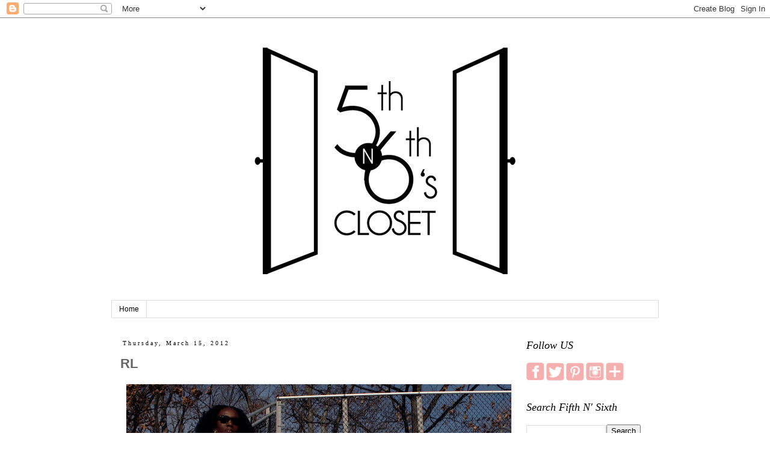

--- FILE ---
content_type: text/html; charset=UTF-8
request_url: http://www.fifthnsixthcloset.com/2012/03/rl.html?showComment=1331869504313
body_size: 25158
content:
<!DOCTYPE html>
<html class='v2' dir='ltr' xmlns='http://www.w3.org/1999/xhtml' xmlns:b='http://www.google.com/2005/gml/b' xmlns:data='http://www.google.com/2005/gml/data' xmlns:expr='http://www.google.com/2005/gml/expr'>
<head>
<link href='https://www.blogger.com/static/v1/widgets/335934321-css_bundle_v2.css' rel='stylesheet' type='text/css'/>
<meta content='IE=EmulateIE7' http-equiv='X-UA-Compatible'/>
<meta content='width=1100' name='viewport'/>
<meta content='text/html; charset=UTF-8' http-equiv='Content-Type'/>
<meta content='blogger' name='generator'/>
<link href='http://www.fifthnsixthcloset.com/favicon.ico' rel='icon' type='image/x-icon'/>
<link href='http://www.fifthnsixthcloset.com/2012/03/rl.html' rel='canonical'/>
<link rel="alternate" type="application/atom+xml" title="Fifth N&#39; Sixth&#39;s Closet - Atom" href="http://www.fifthnsixthcloset.com/feeds/posts/default" />
<link rel="alternate" type="application/rss+xml" title="Fifth N&#39; Sixth&#39;s Closet - RSS" href="http://www.fifthnsixthcloset.com/feeds/posts/default?alt=rss" />
<link rel="service.post" type="application/atom+xml" title="Fifth N&#39; Sixth&#39;s Closet - Atom" href="https://www.blogger.com/feeds/8474242923286037484/posts/default" />

<link rel="alternate" type="application/atom+xml" title="Fifth N&#39; Sixth&#39;s Closet - Atom" href="http://www.fifthnsixthcloset.com/feeds/1699282364605423303/comments/default" />
<!--Can't find substitution for tag [blog.ieCssRetrofitLinks]-->
<link href='https://blogger.googleusercontent.com/img/b/R29vZ2xl/AVvXsEhFhXXewsS_65NbMRDmQdl95l_UrknruRh8eCQf4xu_vXzBeYmp-R1aoNCAU29ZoBCjP45k_h2WnmFRYZfxMb0XumCTGugs20WQ668Ilgmc3I2j99YhTPS1zFvr6eMEmb_x8cxcAF5wyO9N/s640/B&D+RL+Day+044.jpg' rel='image_src'/>
<meta content='http://www.fifthnsixthcloset.com/2012/03/rl.html' property='og:url'/>
<meta content='RL' property='og:title'/>
<meta content='Baltimore Fashion and Style Blog. Baltimore Local Fashion and Style.' property='og:description'/>
<meta content='https://blogger.googleusercontent.com/img/b/R29vZ2xl/AVvXsEhFhXXewsS_65NbMRDmQdl95l_UrknruRh8eCQf4xu_vXzBeYmp-R1aoNCAU29ZoBCjP45k_h2WnmFRYZfxMb0XumCTGugs20WQ668Ilgmc3I2j99YhTPS1zFvr6eMEmb_x8cxcAF5wyO9N/w1200-h630-p-k-no-nu/B&D+RL+Day+044.jpg' property='og:image'/>
<title>
Fifth N' Sixth's Closet: RL
</title>
<style type='text/css'>@font-face{font-family:'Nobile';font-style:normal;font-weight:400;font-display:swap;src:url(//fonts.gstatic.com/s/nobile/v19/m8JTjflSeaOVl1iGXa3WWrZNblOD.woff2)format('woff2');unicode-range:U+0301,U+0400-045F,U+0490-0491,U+04B0-04B1,U+2116;}@font-face{font-family:'Nobile';font-style:normal;font-weight:400;font-display:swap;src:url(//fonts.gstatic.com/s/nobile/v19/m8JTjflSeaOVl1iGV63WWrZNblOD.woff2)format('woff2');unicode-range:U+0100-02BA,U+02BD-02C5,U+02C7-02CC,U+02CE-02D7,U+02DD-02FF,U+0304,U+0308,U+0329,U+1D00-1DBF,U+1E00-1E9F,U+1EF2-1EFF,U+2020,U+20A0-20AB,U+20AD-20C0,U+2113,U+2C60-2C7F,U+A720-A7FF;}@font-face{font-family:'Nobile';font-style:normal;font-weight:400;font-display:swap;src:url(//fonts.gstatic.com/s/nobile/v19/m8JTjflSeaOVl1iGWa3WWrZNbg.woff2)format('woff2');unicode-range:U+0000-00FF,U+0131,U+0152-0153,U+02BB-02BC,U+02C6,U+02DA,U+02DC,U+0304,U+0308,U+0329,U+2000-206F,U+20AC,U+2122,U+2191,U+2193,U+2212,U+2215,U+FEFF,U+FFFD;}</style>
<style id='page-skin-1' type='text/css'><!--
/*
-----------------------------------------------
Blogger Template Style
Name:     Simple 2
Designer: Josh Peterson
URL:      www.noaesthetic.com
----------------------------------------------- */
/* Variable definitions
====================
<Variable name="keycolor" description="Main Color" type="color" default="#66bbdd"/>
<Group description="Page Text" selector="body">
<Variable name="body.font" description="Font" type="font"
default="normal normal 12px Arial, Tahoma, Helvetica, FreeSans, sans-serif"/>
<Variable name="body.text.color" description="Text Color" type="color" default="#222222"/>
</Group>
<Group description="Backgrounds" selector=".body-fauxcolumns-outer">
<Variable name="body.background.color" description="Outer Background" type="color" default="#66bbdd"/>
<Variable name="content.background.color" description="Main Background" type="color" default="#ffffff"/>
<Variable name="header.background.color" description="Header Background" type="color" default="transparent"/>
</Group>
<Group description="Links" selector=".main-outer">
<Variable name="link.color" description="Link Color" type="color" default="#2288bb"/>
<Variable name="link.visited.color" description="Visited Color" type="color" default="#888888"/>
<Variable name="link.hover.color" description="Hover Color" type="color" default="#33aaff"/>
</Group>
<Group description="Blog Title" selector=".header h1">
<Variable name="header.font" description="Font" type="font"
default="normal normal 60px Arial, Tahoma, Helvetica, FreeSans, sans-serif"/>
<Variable name="header.text.color" description="Title Color" type="color" default="#3399bb" />
</Group>
<Group description="Blog Description" selector=".header .description">
<Variable name="description.text.color" description="Description Color" type="color"
default="#777777" />
</Group>
<Group description="Tabs Text" selector=".tabs-inner .widget li a">
<Variable name="tabs.font" description="Font" type="font"
default="normal normal 14px Arial, Tahoma, Helvetica, FreeSans, sans-serif"/>
<Variable name="tabs.text.color" description="Text Color" type="color" default="#999999"/>
<Variable name="tabs.selected.text.color" description="Selected Color" type="color" default="#000000"/>
</Group>
<Group description="Tabs Background" selector=".tabs-outer .PageList">
<Variable name="tabs.background.color" description="Background Color" type="color" default="#f5f5f5"/>
<Variable name="tabs.selected.background.color" description="Selected Color" type="color" default="#eeeeee"/>
</Group>
<Group description="Post Title" selector="h3.post-title, .comments h4">
<Variable name="post.title.font" description="Font" type="font"
default="normal normal 22px Arial, Tahoma, Helvetica, FreeSans, sans-serif"/>
</Group>
<Group description="Date Header" selector=".date-header">
<Variable name="date.header.color" description="Text Color" type="color"
default="#666666"/>
<Variable name="date.header.background.color" description="Background Color" type="color"
default="transparent"/>
</Group>
<Group description="Post Footer" selector=".post-footer">
<Variable name="post.footer.text.color" description="Text Color" type="color" default="#666666"/>
<Variable name="post.footer.background.color" description="Background Color" type="color"
default="#f9f9f9"/>
<Variable name="post.footer.border.color" description="Shadow Color" type="color" default="#eeeeee"/>
</Group>
<Group description="Gadgets" selector="h2">
<Variable name="widget.title.font" description="Title Font" type="font"
default="normal bold 11px Arial, Tahoma, Helvetica, FreeSans, sans-serif"/>
<Variable name="widget.title.text.color" description="Title Color" type="color" default="#000000"/>
<Variable name="widget.alternate.text.color" description="Alternate Color" type="color" default="#999999"/>
</Group>
<Group description="Images" selector=".main-inner">
<Variable name="image.background.color" description="Background Color" type="color" default="#ffffff"/>
<Variable name="image.border.color" description="Border Color" type="color" default="#eeeeee"/>
<Variable name="image.text.color" description="Caption Text Color" type="color" default="#666666"/>
</Group>
<Group description="Accents" selector=".content-inner">
<Variable name="body.rule.color" description="Separator Line Color" type="color" default="#eeeeee"/>
<Variable name="tabs.border.color" description="Tabs Border Color" type="color" default="transparent"/>
</Group>
<Variable name="body.background" description="Body Background" type="background"
color="#ffffff" default="$(color) none repeat scroll top left"/>
<Variable name="body.background.override" description="Body Background Override" type="string" default=""/>
<Variable name="body.background.gradient.cap" description="Body Gradient Cap" type="url"
default="url(http://www.blogblog.com/1kt/simple/gradients_light.png)"/>
<Variable name="body.background.gradient.tile" description="Body Gradient Tile" type="url"
default="url(http://www.blogblog.com/1kt/simple/body_gradient_tile_light.png)"/>
<Variable name="content.background.color.selector" description="Content Background Color Selector" type="string" default=".content-inner"/>
<Variable name="content.padding" description="Content Padding" type="length" default="10px"/>
<Variable name="content.padding.horizontal" description="Content Horizontal Padding" type="length" default="10px"/>
<Variable name="content.shadow.spread" description="Content Shadow Spread" type="length" default="40px"/>
<Variable name="content.shadow.spread.webkit" description="Content Shadow Spread (WebKit)" type="length" default="5px"/>
<Variable name="content.shadow.spread.ie" description="Content Shadow Spread (IE)" type="length" default="10px"/>
<Variable name="main.border.width" description="Main Border Width" type="length" default="0"/>
<Variable name="header.background.gradient" description="Header Gradient" type="url" default="none"/>
<Variable name="header.shadow.offset.left" description="Header Shadow Offset Left" type="length" default="-1px"/>
<Variable name="header.shadow.offset.top" description="Header Shadow Offset Top" type="length" default="-1px"/>
<Variable name="header.shadow.spread" description="Header Shadow Spread" type="length" default="1px"/>
<Variable name="header.padding" description="Header Padding" type="length" default="30px"/>
<Variable name="header.border.size" description="Header Border Size" type="length" default="1px"/>
<Variable name="header.bottom.border.size" description="Header Bottom Border Size" type="length" default="1px"/>
<Variable name="header.border.horizontalsize" description="Header Horizontal Border Size" type="length" default="0"/>
<Variable name="description.text.size" description="Description Text Size" type="string" default="140%"/>
<Variable name="tabs.margin.top" description="Tabs Margin Top" type="length" default="0" />
<Variable name="tabs.margin.side" description="Tabs Side Margin" type="length" default="30px" />
<Variable name="tabs.background.gradient" description="Tabs Background Gradient" type="url"
default="url(http://www.blogblog.com/1kt/simple/gradients_light.png)"/>
<Variable name="tabs.border.width" description="Tabs Border Width" type="length" default="1px"/>
<Variable name="tabs.bevel.border.width" description="Tabs Bevel Border Width" type="length" default="1px"/>
<Variable name="date.header.padding" description="Date Header Padding" type="string" default="inherit"/>
<Variable name="date.header.letterspacing" description="Date Header Letter Spacing" type="string" default="inherit"/>
<Variable name="date.header.margin" description="Date Header Margin" type="string" default="inherit"/>
<Variable name="post.margin.bottom" description="Post Bottom Margin" type="length" default="25px"/>
<Variable name="image.border.small.size" description="Image Border Small Size" type="length" default="0px"/>
<Variable name="image.border.large.size" description="Image Border Large Size" type="length" default="0px"/>
<Variable name="page.width.selector" description="Page Width Selector" type="string" default=".region-inner"/>
<Variable name="page.width" description="Page Width" type="string" default="auto"/>
<Variable name="main.section.margin" description="Main Section Margin" type="length" default="15px"/>
<Variable name="main.padding" description="Main Padding" type="length" default="15px"/>
<Variable name="main.padding.top" description="Main Padding Top" type="length" default="30px"/>
<Variable name="main.padding.bottom" description="Main Padding Bottom" type="length" default="30px"/>
<Variable name="paging.background"
color="#ffffff"
description="Background of blog paging area" type="background"
default="transparent none no-repeat scroll top center"/>
<Variable name="footer.bevel" description="Bevel border length of footer" type="length" default="0"/>
<Variable name="mobile.background.overlay" description="Mobile Background Overlay" type="string"
default="transparent none repeat scroll top left"/>
<Variable name="mobile.background.size" description="Mobile Background Size" type="string" default="auto"/>
<Variable name="mobile.button.color" description="Mobile Button Color" type="color" default="#ffffff" />
<Variable name="startSide" description="Side where text starts in blog language" type="automatic" default="left"/>
<Variable name="endSide" description="Side where text ends in blog language" type="automatic" default="right"/>
*/
/* Content
----------------------------------------------- */
body {
font: normal normal 12px 'Trebuchet MS', Trebuchet, Verdana, sans-serif;
color: #666666;
background: #ffffff none repeat scroll top left;
padding: 0 0 0 0;
}
html body .region-inner {
min-width: 0;
max-width: 100%;
width: auto;
}
a:link {
text-decoration:none;
color: #000000;
}
a:visited {
text-decoration:none;
color: #000000;
}
a:hover {
text-decoration:underline;
color: #999999;
}
.body-fauxcolumn-outer .fauxcolumn-inner {
background: transparent none repeat scroll top left;
_background-image: none;
}
.body-fauxcolumn-outer .cap-top {
position: absolute;
z-index: 1;
height: 400px;
width: 100%;
background: #ffffff none repeat scroll top left;
}
.body-fauxcolumn-outer .cap-top .cap-left {
width: 100%;
background: transparent none repeat-x scroll top left;
_background-image: none;
}
.content-outer {
-moz-box-shadow: 0 0 0 rgba(0, 0, 0, .15);
-webkit-box-shadow: 0 0 0 rgba(0, 0, 0, .15);
-goog-ms-box-shadow: 0 0 0 #333333;
box-shadow: 0 0 0 rgba(0, 0, 0, .15);
margin-bottom: 1px;
}
.content-inner {
padding: 10px 40px;
}
.content-inner {
background-color: #ffffff;
}
/* Header
----------------------------------------------- */
.header-outer {
background: transparent none repeat-x scroll 0 -400px;
_background-image: none;
}
.Header h1 {
font: normal normal 40px Josefin;
color: #000000;
text-shadow: 0 0 0 rgba(0, 0, 0, .2);
}
.Header h1 a {
color: #000000;
}
.Header .description {
font-size: 18px;
color: #000000;
}
.header-inner .Header .titlewrapper {
padding: 22px 0;
}
.header-inner .Header .descriptionwrapper {
padding: 0 0;
}
/* Tabs
----------------------------------------------- */
.tabs-inner .section:first-child {
border-top: 0 solid #dddddd;
}
.tabs-inner .section:first-child ul {
margin-top: -1px;
border-top: 1px solid #dddddd;
border-left: 1px solid #dddddd;
border-right: 1px solid #dddddd;
}
.tabs-inner .widget ul {
background: transparent none repeat-x scroll 0 -800px;
_background-image: none;
border-bottom: 1px solid #dddddd;
margin-top: 0;
margin-left: -30px;
margin-right: -30px;
}
.tabs-inner .widget li a {
display: inline-block;
padding: .6em 1em;
font: normal normal 12px 'Trebuchet MS', Trebuchet, Verdana, sans-serif;
color: #000000;
border-left: 1px solid #ffffff;
border-right: 1px solid #dddddd;
}
.tabs-inner .widget li:first-child a {
border-left: none;
}
.tabs-inner .widget li.selected a, .tabs-inner .widget li a:hover {
color: #000000;
background-color: #eeeeee;
text-decoration: none;
}
/* Columns
----------------------------------------------- */
.main-outer {
border-top: 0 solid transparent;
}
.fauxcolumn-left-outer .fauxcolumn-inner {
border-right: 1px solid transparent;
}
.fauxcolumn-right-outer .fauxcolumn-inner {
border-left: 1px solid transparent;
}
/* Headings
----------------------------------------------- */
h2 {
margin: 0 0 1em 0;
font: normal normal 18px Nobile;
color: #222222;
text-transform: uppercase;
}
/* Widgets
----------------------------------------------- */
.widget .zippy {
color: #ffffff;
text-shadow: 2px 2px 1px rgba(0, 0, 0, .1);
}
.widget .popular-posts ul {
list-style: none;
}
.sidebar h2 {
text-align:left;
color: #000000;
font-family:Verdana;
font-style:italic;
}
/* Posts
----------------------------------------------- */
.date-header span {
background-color: #ffffff;
color: #080808;
padding: 0.4em;
letter-spacing: 3px;
margin: inherit;
}
.main-inner {
padding-top: 35px;
padding-bottom: 65px;
}
.main-inner .column-center-inner {
padding: 0 0;
}
.main-inner .column-center-inner .section {
margin: 0 1em;
}
.post {
margin: 0 0 45px 0;
}
h3.post-title, .comments h4 {
font: normal bold 22px Arial, Tahoma, Helvetica, FreeSans, sans-serif;
margin: .75em 0 0;
}
.post-body {
font-size: 110%;
line-height: 1.4;
position: relative;
}
.post-body img, .post-body .tr-caption-container, .Profile img, .Image img,
.BlogList .item-thumbnail img {
padding: 0px;
background: #ffffff;
border: 1px solid #eeeeee;
-moz-box-shadow: 1px 1px 5px rgba(0, 0, 0, .1);
-webkit-box-shadow: 1px 1px 5px rgba(0, 0, 0, .1);
box-shadow: 1px 1px 5px rgba(0, 0, 0, .1);
}
.post-body img, .post-body .tr-caption-container {
padding: 0px;
}
.post-body .tr-caption-container {
color: #666666;
}
.post-body .tr-caption-container img {
padding: 0;
background: transparent;
border: none;
-moz-box-shadow: 0 0 0 rgba(0, 0, 0, .1);
-webkit-box-shadow: 0 0 0 rgba(0, 0, 0, .1);
box-shadow: 0 0 0 rgba(0, 0, 0, .1);
}
.post-header {
margin: 0 0 1.5em;
line-height: 1.6;
font-size: 90%;
}
.post-footer {
margin: 20px -2px 0;
padding: 5px 10px;
color: #281f1f;
background-color: #000000;
border-bottom: 1px solid #000000;
line-height: 1.6;
font-size: 90%;
}
#comments .comment-author {
padding-top: 1.5em;
border-top: 1px solid transparent;
background-position: 0 1.5em;
}
#comments .comment-author:first-child {
padding-top: 0;
border-top: none;
}
.avatar-image-container {
margin: .2em 0 0;
}
#comments .avatar-image-container img {
border: 1px solid #eeeeee;
}
/* Accents
---------------------------------------------- */
.section-columns td.columns-cell {
border-left: 1px solid transparent;
}
.blog-pager {
background: transparent url(http://www.blogblog.com/1kt/simple/paging_dot.png) repeat-x scroll top center;
}
.blog-pager-older-link, .home-link,
.blog-pager-newer-link {
background-color: #ffffff;
padding: 5px;
}
.footer-outer {
border-top: 1px dashed #bbbbbb;
}
#Attribution1 {display:none !important;}
.separator {margin:20px 0px !important;}
.separator a {margin:0px !important;}
.main-inner .column-center-inner .section {margin:0px;}
.section {margin:0px;}
h2 {text-transform:none;}
.date-header {font-family:times;font-size:80%;text-align:left;background:none;}
.blog-pager {background:none;}
.post-footer {background:none;}
/* Mobile
----------------------------------------------- */
body.mobile  {
background-size: auto;
}
.mobile .body-fauxcolumn-outer {
background: transparent none repeat scroll top left;
}
.mobile .body-fauxcolumn-outer .cap-top {
background-size: 100% auto;
}
.mobile .content-outer {
-webkit-box-shadow: 0 0 3px rgba(0, 0, 0, .15);
box-shadow: 0 0 3px rgba(0, 0, 0, .15);
padding: 0 0;
}
body.mobile .AdSense {
margin: 0 -0;
}
.mobile .tabs-inner .widget ul {
margin-left: 0;
margin-right: 0;
}
.mobile .post {
margin: 0;
}
.mobile .main-inner .column-center-inner .section {
margin: 0;
}
.mobile .date-header span {
padding: 0.1em 10px;
margin: 0 -10px;
}
.mobile h3.post-title {
margin: 0;
}
.mobile .blog-pager {
background: transparent none no-repeat scroll top center;
}
.mobile .footer-outer {
border-top: none;
}
.mobile .main-inner, .mobile .footer-inner {
background-color: #ffffff;
}
.mobile-index-contents {
color: #666666;
}
.mobile-link-button {
background-color: #000000;
}
.mobile-link-button a:link, .mobile-link-button a:visited {
color: #ffffff;
}
.mobile .tabs-inner .section:first-child {
border-top: none;
}
.mobile .tabs-inner .PageList .widget-content {
background-color: #eeeeee;
color: #000000;
border-top: 1px solid #dddddd;
border-bottom: 1px solid #dddddd;
}
.mobile .tabs-inner .PageList .widget-content .pagelist-arrow {
border-left: 1px solid #dddddd;
}
#header-inner img {margin:30px auto;}
.post-body img {padding:0px;margin-left:0;margin-right:0;}#Attribution1 {display:none !important;}
.separator {margin:20px 0px !important;}
.separator a {margin:0px !important;}
.main-inner .column-center-inner .section {margin:0px;}
.section {margin:0px;}
h2 {text-transform:none;}
.date-header {font-family:times;font-size:80%;text-align:left;background:none;}
.blog-pager {background:none;}
.post-footer {background:none;}.footer-outer {border:none;}

--></style>
<style id='template-skin-1' type='text/css'><!--
body {
min-width: 960px;
}
.content-outer, .content-fauxcolumn-outer, .region-inner {
min-width: 960px;
max-width: 960px;
_width: 960px;
}
.main-inner .columns {
padding-left: 0;
padding-right: 220px;
}
.main-inner .fauxcolumn-center-outer {
left: 0;
right: 220px;
/* IE6 does not respect left and right together */
_width: expression(this.parentNode.offsetWidth -
parseInt("0") -
parseInt("220px") + 'px');
}
.main-inner .fauxcolumn-left-outer {
width: 0;
}
.main-inner .fauxcolumn-right-outer {
width: 220px;
}
.main-inner .column-left-outer {
width: 0;
right: 100%;
margin-left: -0;
}
.main-inner .column-right-outer {
width: 220px;
margin-right: -220px;
}
#layout {
min-width: 0;
}
#layout .content-outer {
min-width: 0;
width: 800px;
}
#layout .region-inner {
min-width: 0;
width: auto;
}
--></style>
<script type='text/javascript'>
      var _gaq = _gaq || [];
      _gaq.push(['_setAccount', 'UA-26734633-1']);
                 _gaq.push(['_trackPageview']);
                 (function() {
                 var ga = document.createElement('script'); ga.type = 'text/javascript'; ga.async = true;
                 ga.src = ('https:' == document.location.protocol ? 'https://ssl' : 'http://www') + '.google-analytics.com/ga.js';
                 var s = document.getElementsByTagName('script')[0]; s.parentNode.insertBefore(ga, s);
                 })();
    </script>
<link href='https://www.blogger.com/dyn-css/authorization.css?targetBlogID=8474242923286037484&amp;zx=9f7c50ae-f034-4c51-a3ee-34230cd65118' media='none' onload='if(media!=&#39;all&#39;)media=&#39;all&#39;' rel='stylesheet'/><noscript><link href='https://www.blogger.com/dyn-css/authorization.css?targetBlogID=8474242923286037484&amp;zx=9f7c50ae-f034-4c51-a3ee-34230cd65118' rel='stylesheet'/></noscript>
<meta name='google-adsense-platform-account' content='ca-host-pub-1556223355139109'/>
<meta name='google-adsense-platform-domain' content='blogspot.com'/>

<!-- data-ad-client=ca-pub-7152205520006036 -->

</head>
<body class='loading'>
<div class='navbar section' id='navbar'><div class='widget Navbar' data-version='1' id='Navbar1'><script type="text/javascript">
    function setAttributeOnload(object, attribute, val) {
      if(window.addEventListener) {
        window.addEventListener('load',
          function(){ object[attribute] = val; }, false);
      } else {
        window.attachEvent('onload', function(){ object[attribute] = val; });
      }
    }
  </script>
<div id="navbar-iframe-container"></div>
<script type="text/javascript" src="https://apis.google.com/js/platform.js"></script>
<script type="text/javascript">
      gapi.load("gapi.iframes:gapi.iframes.style.bubble", function() {
        if (gapi.iframes && gapi.iframes.getContext) {
          gapi.iframes.getContext().openChild({
              url: 'https://www.blogger.com/navbar/8474242923286037484?po\x3d1699282364605423303\x26origin\x3dhttp://www.fifthnsixthcloset.com',
              where: document.getElementById("navbar-iframe-container"),
              id: "navbar-iframe"
          });
        }
      });
    </script><script type="text/javascript">
(function() {
var script = document.createElement('script');
script.type = 'text/javascript';
script.src = '//pagead2.googlesyndication.com/pagead/js/google_top_exp.js';
var head = document.getElementsByTagName('head')[0];
if (head) {
head.appendChild(script);
}})();
</script>
</div></div>
<div class='body-fauxcolumns'>
<div class='fauxcolumn-outer body-fauxcolumn-outer'>
<div class='cap-top'>
<div class='cap-left'></div>
<div class='cap-right'></div>
</div>
<div class='fauxborder-left'>
<div class='fauxborder-right'></div>
<div class='fauxcolumn-inner'>
</div>
</div>
<div class='cap-bottom'>
<div class='cap-left'></div>
<div class='cap-right'></div>
</div>
</div>
</div>
<div class='content'>
<div class='content-fauxcolumns'>
<div class='fauxcolumn-outer content-fauxcolumn-outer'>
<div class='cap-top'>
<div class='cap-left'></div>
<div class='cap-right'></div>
</div>
<div class='fauxborder-left'>
<div class='fauxborder-right'></div>
<div class='fauxcolumn-inner'>
</div>
</div>
<div class='cap-bottom'>
<div class='cap-left'></div>
<div class='cap-right'></div>
</div>
</div>
</div>
<div class='content-outer'>
<div class='content-cap-top cap-top'>
<div class='cap-left'></div>
<div class='cap-right'></div>
</div>
<div class='fauxborder-left content-fauxborder-left'>
<div class='fauxborder-right content-fauxborder-right'></div>
<div class='content-inner'>
<header>
<div class='header-outer'>
<div class='header-cap-top cap-top'>
<div class='cap-left'></div>
<div class='cap-right'></div>
</div>
<div class='fauxborder-left header-fauxborder-left'>
<div class='fauxborder-right header-fauxborder-right'></div>
<div class='region-inner header-inner'>
<div class='header section' id='header'><div class='widget Header' data-version='1' id='Header1'>
<div id='header-inner'>
<a href='http://www.fifthnsixthcloset.com/' style='display: block'>
<img alt='Fifth N&#39; Sixth&#39;s Closet' height='400px; ' id='Header1_headerimg' src='https://blogger.googleusercontent.com/img/b/R29vZ2xl/AVvXsEgPMxmql85nWIee5Zf6b_I__E0DEaRITHxsOYPSSdpfOsPw2Yq6OTwcQ04C2jVcFvwFcgnKIv1JWKAsm8qLW4DJ7tP1n26ixkD1WhxjmPtUH6_MDeudGf9gbkF78BYNHI92VFJpgEkkdnt0/s1600/5thn6th-FINAL-cropped.png' style='display: block' width='448px; '/>
</a>
</div>
</div></div>
</div>
</div>
<div class='header-cap-bottom cap-bottom'>
<div class='cap-left'></div>
<div class='cap-right'></div>
</div>
</div>
</header>
<div class='tabs-outer'>
<div class='tabs-cap-top cap-top'>
<div class='cap-left'></div>
<div class='cap-right'></div>
</div>
<div class='fauxborder-left tabs-fauxborder-left'>
<div class='fauxborder-right tabs-fauxborder-right'></div>
<div class='region-inner tabs-inner'>
<div class='tabs section' id='crosscol'><div class='widget PageList' data-version='1' id='PageList1'>
<h2>Pages</h2>
<div class='widget-content'>
<ul>
<li>
<a href='http://www.fifthnsixthcloset.com/'>Home</a>
</li>
</ul>
<div class='clear'></div>
</div>
</div></div>
<div class='tabs no-items section' id='crosscol-overflow'></div>
</div>
</div>
<div class='tabs-cap-bottom cap-bottom'>
<div class='cap-left'></div>
<div class='cap-right'></div>
</div>
</div>
<div class='main-outer'>
<div class='main-cap-top cap-top'>
<div class='cap-left'></div>
<div class='cap-right'></div>
</div>
<div class='fauxborder-left main-fauxborder-left'>
<div class='fauxborder-right main-fauxborder-right'></div>
<div class='region-inner main-inner'>
<div class='columns fauxcolumns'>
<div class='fauxcolumn-outer fauxcolumn-center-outer'>
<div class='cap-top'>
<div class='cap-left'></div>
<div class='cap-right'></div>
</div>
<div class='fauxborder-left'>
<div class='fauxborder-right'></div>
<div class='fauxcolumn-inner'>
</div>
</div>
<div class='cap-bottom'>
<div class='cap-left'></div>
<div class='cap-right'></div>
</div>
</div>
<div class='fauxcolumn-outer fauxcolumn-left-outer'>
<div class='cap-top'>
<div class='cap-left'></div>
<div class='cap-right'></div>
</div>
<div class='fauxborder-left'>
<div class='fauxborder-right'></div>
<div class='fauxcolumn-inner'>
</div>
</div>
<div class='cap-bottom'>
<div class='cap-left'></div>
<div class='cap-right'></div>
</div>
</div>
<div class='fauxcolumn-outer fauxcolumn-right-outer'>
<div class='cap-top'>
<div class='cap-left'></div>
<div class='cap-right'></div>
</div>
<div class='fauxborder-left'>
<div class='fauxborder-right'></div>
<div class='fauxcolumn-inner'>
</div>
</div>
<div class='cap-bottom'>
<div class='cap-left'></div>
<div class='cap-right'></div>
</div>
</div>
<!-- corrects IE6 width calculation -->
<div class='columns-inner'>
<div class='column-center-outer'>
<div class='column-center-inner'>
<div class='main section' id='main'><div class='widget Blog' data-version='1' id='Blog1'>
<div class='blog-posts hfeed'>
<!--Can't find substitution for tag [defaultAdStart]-->

                                        <div class="date-outer">
                                      
<h2 class='date-header'>
<span>
Thursday, March 15, 2012
</span>
</h2>

                                        <div class="date-posts">
                                      
<div class='post-outer'>
<div class='post hentry'>
<a name='1699282364605423303'></a>
<h3 class='post-title entry-title'>
RL
</h3>
<div class='post-header'>
<div class='post-header-line-1'></div>
</div>
<div class='post-body entry-content' id='post-body-1699282364605423303'>
<div class="separator" style="clear: both; text-align: center;">
<img border="0" height="500" src="https://blogger.googleusercontent.com/img/b/R29vZ2xl/AVvXsEhFhXXewsS_65NbMRDmQdl95l_UrknruRh8eCQf4xu_vXzBeYmp-R1aoNCAU29ZoBCjP45k_h2WnmFRYZfxMb0XumCTGugs20WQ668Ilgmc3I2j99YhTPS1zFvr6eMEmb_x8cxcAF5wyO9N/s640/B&amp;D+RL+Day+044.jpg" width="640" /></div>
<div class="separator" style="clear: both; text-align: center;">
<img border="0" height="640" src="https://blogger.googleusercontent.com/img/b/R29vZ2xl/AVvXsEhJWaYlx5hchhJwwRXFO4A0DiiZsKF4SQoY6Y7eOfwZ5biY4TLQ-fNfRqx_1sfeGkckKAaTVqYnyK7ZYZILqokAsDsBLn9Z0cjOQwlVKWOt8kws1AJO_WwyLreK9ls2L9ZnAcn2YA8XbD1u/s640/B&amp;D+RL+Day+060.jpg" width="628" /></div>
<br />
<div class="separator" style="clear: both; text-align: center;">
<a href="https://blogger.googleusercontent.com/img/b/R29vZ2xl/AVvXsEiNoALBWAPrdO1RNyj8AHkxiQUEMsza-M7jG1JbB8Y-QZ1z8EnknE2AmK0147eR7ESJrO8IONLTcW4r2UxErbVERVjwdD8QHmhzp3r3l6AarVwQjp8vgMH1Edxhpa9XVvC6-lHlWs5tko6v/s1600/B&amp;D+RL+Day+077.jpg" imageanchor="1" style="margin-left: 1em; margin-right: 1em;"><img border="0" height="640" src="https://blogger.googleusercontent.com/img/b/R29vZ2xl/AVvXsEiNoALBWAPrdO1RNyj8AHkxiQUEMsza-M7jG1JbB8Y-QZ1z8EnknE2AmK0147eR7ESJrO8IONLTcW4r2UxErbVERVjwdD8QHmhzp3r3l6AarVwQjp8vgMH1Edxhpa9XVvC6-lHlWs5tko6v/s640/B&amp;D+RL+Day+077.jpg" width="528" /></a></div>
<br />
<div class="separator" style="clear: both; text-align: center;">
<a href="https://blogger.googleusercontent.com/img/b/R29vZ2xl/AVvXsEgUBj8Pxf7hY_RTlQJp9qFiudqVnX0jmMsv5x84EZ0rInU9_t9yjljDcQfhzzBdj7jO-LXaQb-tGJZI7FGpm-NjqhMa7vQxaZH7kIwfoL4Wb4889jwE7S-me8QQigbYoXwXzcTzku2rgwja/s1600/D+RL+Day+096.jpg" imageanchor="1" style="margin-left: 1em; margin-right: 1em;"><img border="0" height="640" src="https://blogger.googleusercontent.com/img/b/R29vZ2xl/AVvXsEgUBj8Pxf7hY_RTlQJp9qFiudqVnX0jmMsv5x84EZ0rInU9_t9yjljDcQfhzzBdj7jO-LXaQb-tGJZI7FGpm-NjqhMa7vQxaZH7kIwfoL4Wb4889jwE7S-me8QQigbYoXwXzcTzku2rgwja/s640/D+RL+Day+096.jpg" width="470" /></a></div>
<div class="separator" style="clear: both; text-align: center;">
<a href="https://blogger.googleusercontent.com/img/b/R29vZ2xl/AVvXsEiWjVzje-_oCo5TXWuiekcMH5JigxWd-pRG5GyAGA7hi8mlSQdAmjNoVnKS1z3hzIupcw_oNK1ufzkzGR_ef7vdnAq2isnR8FbSmynALtUs2zoCF8dpdwJuB8WczuSfJZU90pU6rrxBiUiD/s1600/D+RL+Day+116.jpg" imageanchor="1" style="margin-left: 1em; margin-right: 1em;"><img border="0" height="612" src="https://blogger.googleusercontent.com/img/b/R29vZ2xl/AVvXsEiWjVzje-_oCo5TXWuiekcMH5JigxWd-pRG5GyAGA7hi8mlSQdAmjNoVnKS1z3hzIupcw_oNK1ufzkzGR_ef7vdnAq2isnR8FbSmynALtUs2zoCF8dpdwJuB8WczuSfJZU90pU6rrxBiUiD/s640/D+RL+Day+116.jpg" width="640" /></a></div>
<br />
<div class="separator" style="clear: both; text-align: center;">
<img border="0" height="570" src="https://blogger.googleusercontent.com/img/b/R29vZ2xl/AVvXsEhs4anq6iY54Ba0LRfJ2Q8QzFVSizlCXUuUoYK5e6R6jvMvBgUnj25JavgNankJOCsHU3l5Ok-TY9yaBiJDaZjK-fn__yqhdXjtN1WZvT8cGcvhhVrsMnT1XVGdG4H6lGUsIQUxm92-1XYA/s640/D+RL+Day+130.jpg" width="640" /></div>
<div class="separator" style="clear: both; text-align: center;">
<a href="https://blogger.googleusercontent.com/img/b/R29vZ2xl/AVvXsEgeDVB8RXjXHp7hL-dLwt43cghzPeIqMA0uMDaMKg7s7IC3KaK4TIhGAKbtjEWfY4j1YjcQw8L74RytkzP855cbKNtalCTtZ_T-iHlhNPk6gv4o5dx0xYfbSihZ0PXjPpI-w-Rts3501AdC/s1600/D+RL+Day+259.jpg" imageanchor="1" style="margin-left: 1em; margin-right: 1em;"><img border="0" height="640" src="https://blogger.googleusercontent.com/img/b/R29vZ2xl/AVvXsEgeDVB8RXjXHp7hL-dLwt43cghzPeIqMA0uMDaMKg7s7IC3KaK4TIhGAKbtjEWfY4j1YjcQw8L74RytkzP855cbKNtalCTtZ_T-iHlhNPk6gv4o5dx0xYfbSihZ0PXjPpI-w-Rts3501AdC/s640/D+RL+Day+259.jpg" width="588" /></a></div>
<br />
<div class="MsoNormal" style="margin: 0in 0in 10pt;">
<span style="font-family: &quot;Comic Sans MS&quot;;">Shirt, &nbsp;Denim &amp; bracelet:
Ralph Lauren, Shoes: Jessica Simpson, Watch: Michael Kors, Sunglasses: Ray.Ban,
Jewelry: NY Vendor, Belt: Nine west</span></div>
<div class="separator" style="clear: both; text-align: center;">
<a href="https://blogger.googleusercontent.com/img/b/R29vZ2xl/AVvXsEhjBwrk9Tl3S64FHeMrA4yNneQ1wMXJ-wqyaU2fkNGRR5pxCcOlAgZBMPjIYHttlDP71pfo3jX_Jq2w7JmcZYlHZlLd7CN-mzdcVMJdel6vHdmNV0Lacb1ZDaazE2V9Yz6G6kpHrDf70m8k/s1600/B+RL+Day+199.jpg" imageanchor="1" style="margin-left: 1em; margin-right: 1em;"><img border="0" height="450" src="https://blogger.googleusercontent.com/img/b/R29vZ2xl/AVvXsEhjBwrk9Tl3S64FHeMrA4yNneQ1wMXJ-wqyaU2fkNGRR5pxCcOlAgZBMPjIYHttlDP71pfo3jX_Jq2w7JmcZYlHZlLd7CN-mzdcVMJdel6vHdmNV0Lacb1ZDaazE2V9Yz6G6kpHrDf70m8k/s640/B+RL+Day+199.jpg" width="640" /></a></div>
<div class="separator" style="clear: both; text-align: center;">
<a href="https://blogger.googleusercontent.com/img/b/R29vZ2xl/AVvXsEhEUYYhF1wmLX4nWO9sqsz2xOm2GB5uar0md4OqNrJXaLTA0V3KE3DAJSyKRgsfP505kQUfObfg9d5xvbk9puiIK9F90os1DyplDZEW1gpTnN_rkastyzSpNleB5_XDtrM62qkzh9UfoJEo/s1600/B+RL+Day+302.jpg" imageanchor="1" style="margin-left: 1em; margin-right: 1em;"><img border="0" height="518" src="https://blogger.googleusercontent.com/img/b/R29vZ2xl/AVvXsEhEUYYhF1wmLX4nWO9sqsz2xOm2GB5uar0md4OqNrJXaLTA0V3KE3DAJSyKRgsfP505kQUfObfg9d5xvbk9puiIK9F90os1DyplDZEW1gpTnN_rkastyzSpNleB5_XDtrM62qkzh9UfoJEo/s640/B+RL+Day+302.jpg" width="640" /></a></div>
<br />
<div class="separator" style="clear: both; text-align: center;">
<a href="https://blogger.googleusercontent.com/img/b/R29vZ2xl/AVvXsEg0WdTCq6AiyMfy_UW2fXM5Hb6k66JOAoYYsQsgOrwcF8n989emVsYUwhWvxBk4FhygJ03cFVsa7xUbmq3Hth17myJix56Xm4tLj8DD0z7EBIBr5TRthfVcEoiSPWxb6TrB8sDa2jMjtxGQ/s1600/B+RL+Day+154.jpg" imageanchor="1" style="margin-left: 1em; margin-right: 1em;"><img border="0" height="620" src="https://blogger.googleusercontent.com/img/b/R29vZ2xl/AVvXsEg0WdTCq6AiyMfy_UW2fXM5Hb6k66JOAoYYsQsgOrwcF8n989emVsYUwhWvxBk4FhygJ03cFVsa7xUbmq3Hth17myJix56Xm4tLj8DD0z7EBIBr5TRthfVcEoiSPWxb6TrB8sDa2jMjtxGQ/s640/B+RL+Day+154.jpg" width="640" /></a></div>
<div class="separator" style="clear: both; text-align: center;">
<a href="https://blogger.googleusercontent.com/img/b/R29vZ2xl/AVvXsEgMPWB3JiaQtCzL-tQN9Cytu82HiH9xFeUhCQsjc0oQmKexpZs1U7xNOvmcpMeBu_lDUfzMiknqE7cMfUOYDm1McSBTuHoSuSX3IEd_VjszFwWbr2e2z4NwocDoSIQ7wBQZ9OPR7u3gmHjw/s1600/B+RL+Day+192.jpg" imageanchor="1" style="margin-left: 1em; margin-right: 1em;"><img border="0" height="460" src="https://blogger.googleusercontent.com/img/b/R29vZ2xl/AVvXsEgMPWB3JiaQtCzL-tQN9Cytu82HiH9xFeUhCQsjc0oQmKexpZs1U7xNOvmcpMeBu_lDUfzMiknqE7cMfUOYDm1McSBTuHoSuSX3IEd_VjszFwWbr2e2z4NwocDoSIQ7wBQZ9OPR7u3gmHjw/s640/B+RL+Day+192.jpg" width="640" /></a></div>
<br />
<div class="MsoNormal" style="margin: 0in 0in 10pt;">
<span style="font-family: &quot;Comic Sans MS&quot;;">Shirt &amp;
Shorts: Ralph Lauren, Shoes VS (last seen <a href="http://www.fifthnsixthcloset.com/2012/01/call-it-whatever.html">here</a>), Purse: Zac Posen, Sunglasses: Dolce
&amp; Gabbana, Watch: Moschino, Jewelry: Macys, Saks, Belt: Gucci<o:p></o:p></span></div>
<div style='clear: both;'></div>
</div>
<div class='post-footer'>
<div class='post-footer-line post-footer-line-1'>
<span class='post-comment-link'>
</span>
<span class='post-icons'>
<span class='item-control blog-admin pid-1857210962'>
<a href='https://www.blogger.com/post-edit.g?blogID=8474242923286037484&postID=1699282364605423303&from=pencil' title='Edit Post'>
<img alt='' class='icon-action' height='18' src='http://img2.blogblog.com/img/icon18_edit_allbkg.gif' width='18'/>
</a>
</span>
</span>
<div class='post-share-buttons goog-inline-block'>
<a class='goog-inline-block share-button sb-email' href='https://www.blogger.com/share-post.g?blogID=8474242923286037484&postID=1699282364605423303&target=email' target='_blank' title='Email This'>
<span class='share-button-link-text'>
Email This
</span>
</a>
<a class='goog-inline-block share-button sb-blog' href='https://www.blogger.com/share-post.g?blogID=8474242923286037484&postID=1699282364605423303&target=blog' onclick='window.open(this.href, "_blank", "height=270,width=475"); return false;' target='_blank' title='BlogThis!'>
<span class='share-button-link-text'>
BlogThis!
</span>
</a>
<a class='goog-inline-block share-button sb-twitter' href='https://www.blogger.com/share-post.g?blogID=8474242923286037484&postID=1699282364605423303&target=twitter' target='_blank' title='Share to X'>
<span class='share-button-link-text'>
Share to X
</span>
</a>
<a class='goog-inline-block share-button sb-facebook' href='https://www.blogger.com/share-post.g?blogID=8474242923286037484&postID=1699282364605423303&target=facebook' onclick='window.open(this.href, "_blank", "height=430,width=640"); return false;' target='_blank' title='Share to Facebook'>
<span class='share-button-link-text'>
Share to Facebook
</span>
</a>
</div>
<span class='post-backlinks post-comment-link'>
</span>
</div>
<div class='post-footer-line post-footer-line-2'>
<span class='post-labels'>
</span>
</div>
<div class='post-footer-line post-footer-line-3'>
<span class='post-location'>
</span>
</div>
</div>
</div>
<div class='comments' id='comments'>
<a name='comments'></a>
<h4>
44 comments
                                      :
                                    </h4>
<div id='Blog1_comments-block-wrapper'>
<dl class='avatar-comment-indent' id='comments-block'>
<dt class='comment-author ' id='c3513504941545107550'>
<a name='c3513504941545107550'></a>
<div class="avatar-image-container vcard"><span dir="ltr"><a href="https://www.blogger.com/profile/05141761379207318096" target="" rel="nofollow" onclick="" class="avatar-hovercard" id="av-3513504941545107550-05141761379207318096"><img src="https://resources.blogblog.com/img/blank.gif" width="35" height="35" class="delayLoad" style="display: none;" longdesc="//blogger.googleusercontent.com/img/b/R29vZ2xl/AVvXsEjt9-rXsfvq--m0IJG42pv_Mrm-jFPqp8Jw8Uv7ZuWQFblAz9tuGN-DEAIT56vGS-j2UuMPz2vv-bSZshgZRMYaNIQU9lwlo53pr0rhh9JM7qvA58bXbBWG6eZizNIWBF4/s45-c/WW.jpg" alt="" title="Zizi">

<noscript><img src="//blogger.googleusercontent.com/img/b/R29vZ2xl/AVvXsEjt9-rXsfvq--m0IJG42pv_Mrm-jFPqp8Jw8Uv7ZuWQFblAz9tuGN-DEAIT56vGS-j2UuMPz2vv-bSZshgZRMYaNIQU9lwlo53pr0rhh9JM7qvA58bXbBWG6eZizNIWBF4/s45-c/WW.jpg" width="35" height="35" class="photo" alt=""></noscript></a></span></div>
<a href='https://www.blogger.com/profile/05141761379207318096' rel='nofollow'>
Zizi
</a>
said...
</dt>
<dd class='comment-body' id='Blog1_cmt-3513504941545107550'>
<p>
the pink is great for you both! X<br /><br />Love,<br />Zizi: www.zizistyling.blogspot.com
</p>
</dd>
<dd class='comment-footer'>
<span class='comment-timestamp'>
<a href='http://www.fifthnsixthcloset.com/2012/03/rl.html?showComment=1331846260505#c3513504941545107550' title='comment permalink'>
March 15, 2012 at 5:17&#8239;PM
</a>
<span class='item-control blog-admin pid-453842513'>
<a class='comment-delete' href='https://www.blogger.com/comment/delete/8474242923286037484/3513504941545107550' title='Delete Comment'>
<img src='//www.blogger.com/img/icon_delete13.gif'/>
</a>
</span>
</span>
</dd>
<dt class='comment-author ' id='c8789523539496148464'>
<a name='c8789523539496148464'></a>
<div class="avatar-image-container vcard"><span dir="ltr"><a href="https://www.blogger.com/profile/13194582014275698653" target="" rel="nofollow" onclick="" class="avatar-hovercard" id="av-8789523539496148464-13194582014275698653"><img src="https://resources.blogblog.com/img/blank.gif" width="35" height="35" class="delayLoad" style="display: none;" longdesc="//2.bp.blogspot.com/-NTt0QOAVIEY/UZiuseBW8GI/AAAAAAAAGL0/qrFkPluInjA/s35/DSC_0055.JPG" alt="" title="Juseneide">

<noscript><img src="//2.bp.blogspot.com/-NTt0QOAVIEY/UZiuseBW8GI/AAAAAAAAGL0/qrFkPluInjA/s35/DSC_0055.JPG" width="35" height="35" class="photo" alt=""></noscript></a></span></div>
<a href='https://www.blogger.com/profile/13194582014275698653' rel='nofollow'>
Juseneide
</a>
said...
</dt>
<dd class='comment-body' id='Blog1_cmt-8789523539496148464'>
<p>
Great high heels and wedges,work it :D<br />kisses
</p>
</dd>
<dd class='comment-footer'>
<span class='comment-timestamp'>
<a href='http://www.fifthnsixthcloset.com/2012/03/rl.html?showComment=1331849992173#c8789523539496148464' title='comment permalink'>
March 15, 2012 at 6:19&#8239;PM
</a>
<span class='item-control blog-admin pid-1405829941'>
<a class='comment-delete' href='https://www.blogger.com/comment/delete/8474242923286037484/8789523539496148464' title='Delete Comment'>
<img src='//www.blogger.com/img/icon_delete13.gif'/>
</a>
</span>
</span>
</dd>
<dt class='comment-author ' id='c2096895131312808702'>
<a name='c2096895131312808702'></a>
<div class="avatar-image-container avatar-stock"><span dir="ltr"><img src="//resources.blogblog.com/img/blank.gif" width="35" height="35" alt="" title="Anonymous">

</span></div>
Anonymous
said...
</dt>
<dd class='comment-body' id='Blog1_cmt-2096895131312808702'>
<p>
NNNIIICCCEEE!!!!!!!!!!!!! :-)
</p>
</dd>
<dd class='comment-footer'>
<span class='comment-timestamp'>
<a href='http://www.fifthnsixthcloset.com/2012/03/rl.html?showComment=1331850187799#c2096895131312808702' title='comment permalink'>
March 15, 2012 at 6:23&#8239;PM
</a>
<span class='item-control blog-admin pid-1473947187'>
<a class='comment-delete' href='https://www.blogger.com/comment/delete/8474242923286037484/2096895131312808702' title='Delete Comment'>
<img src='//www.blogger.com/img/icon_delete13.gif'/>
</a>
</span>
</span>
</dd>
<dt class='comment-author ' id='c2023089916420098696'>
<a name='c2023089916420098696'></a>
<div class="avatar-image-container vcard"><span dir="ltr"><a href="https://www.blogger.com/profile/09642629348973585103" target="" rel="nofollow" onclick="" class="avatar-hovercard" id="av-2023089916420098696-09642629348973585103"><img src="https://resources.blogblog.com/img/blank.gif" width="35" height="35" class="delayLoad" style="display: none;" longdesc="//blogger.googleusercontent.com/img/b/R29vZ2xl/AVvXsEgPNj2mGge4RryyF1VLZ8dSkWDrqoKTC7mAsP3c0wS9A8om15O4c6YOfBa_8n7FpnareDacsPe-iqxrzWkeSX390bwszaSJlbGoMVdDZMMxQSCgImWAjA0ChPysaMP1yA/s45-c/2guwprb.jpg" alt="" title="world on high heels">

<noscript><img src="//blogger.googleusercontent.com/img/b/R29vZ2xl/AVvXsEgPNj2mGge4RryyF1VLZ8dSkWDrqoKTC7mAsP3c0wS9A8om15O4c6YOfBa_8n7FpnareDacsPe-iqxrzWkeSX390bwszaSJlbGoMVdDZMMxQSCgImWAjA0ChPysaMP1yA/s45-c/2guwprb.jpg" width="35" height="35" class="photo" alt=""></noscript></a></span></div>
<a href='https://www.blogger.com/profile/09642629348973585103' rel='nofollow'>
world on high heels
</a>
said...
</dt>
<dd class='comment-body' id='Blog1_cmt-2023089916420098696'>
<p>
I love the wedges and the heels!<br /><br />xx
</p>
</dd>
<dd class='comment-footer'>
<span class='comment-timestamp'>
<a href='http://www.fifthnsixthcloset.com/2012/03/rl.html?showComment=1331853718673#c2023089916420098696' title='comment permalink'>
March 15, 2012 at 7:21&#8239;PM
</a>
<span class='item-control blog-admin pid-18148420'>
<a class='comment-delete' href='https://www.blogger.com/comment/delete/8474242923286037484/2023089916420098696' title='Delete Comment'>
<img src='//www.blogger.com/img/icon_delete13.gif'/>
</a>
</span>
</span>
</dd>
<dt class='comment-author ' id='c5636781173536782749'>
<a name='c5636781173536782749'></a>
<div class="avatar-image-container avatar-stock"><span dir="ltr"><a href="https://www.blogger.com/profile/07970287680572490253" target="" rel="nofollow" onclick="" class="avatar-hovercard" id="av-5636781173536782749-07970287680572490253"><img src="//www.blogger.com/img/blogger_logo_round_35.png" width="35" height="35" alt="" title="Lions, Tigers and Fashion OH MY!">

</a></span></div>
<a href='https://www.blogger.com/profile/07970287680572490253' rel='nofollow'>
Lions, Tigers and Fashion OH MY!
</a>
said...
</dt>
<dd class='comment-body' id='Blog1_cmt-5636781173536782749'>
<p>
you guys have lovely style!  I love these photos!  xoxo
</p>
</dd>
<dd class='comment-footer'>
<span class='comment-timestamp'>
<a href='http://www.fifthnsixthcloset.com/2012/03/rl.html?showComment=1331855304113#c5636781173536782749' title='comment permalink'>
March 15, 2012 at 7:48&#8239;PM
</a>
<span class='item-control blog-admin pid-706323330'>
<a class='comment-delete' href='https://www.blogger.com/comment/delete/8474242923286037484/5636781173536782749' title='Delete Comment'>
<img src='//www.blogger.com/img/icon_delete13.gif'/>
</a>
</span>
</span>
</dd>
<dt class='comment-author ' id='c7349751787197031185'>
<a name='c7349751787197031185'></a>
<div class="avatar-image-container vcard"><span dir="ltr"><a href="https://www.blogger.com/profile/12277161930587845217" target="" rel="nofollow" onclick="" class="avatar-hovercard" id="av-7349751787197031185-12277161930587845217"><img src="https://resources.blogblog.com/img/blank.gif" width="35" height="35" class="delayLoad" style="display: none;" longdesc="//blogger.googleusercontent.com/img/b/R29vZ2xl/AVvXsEjFAl5GiJkMUNPjpkZMmFnAPoP_ls4CNfREmURGLE0muo_TVmxPoACPlY9B7zciUPPGUJx0KfVa714dMKzHqHJnncSIBujg1waPRqAsCTbN1_eBGkmPQikZOzDexMdrSQ/s45-c/myphoto%283%29.jpg" alt="" title="Life&amp;#39;s a shoe">

<noscript><img src="//blogger.googleusercontent.com/img/b/R29vZ2xl/AVvXsEjFAl5GiJkMUNPjpkZMmFnAPoP_ls4CNfREmURGLE0muo_TVmxPoACPlY9B7zciUPPGUJx0KfVa714dMKzHqHJnncSIBujg1waPRqAsCTbN1_eBGkmPQikZOzDexMdrSQ/s45-c/myphoto%283%29.jpg" width="35" height="35" class="photo" alt=""></noscript></a></span></div>
<a href='https://www.blogger.com/profile/12277161930587845217' rel='nofollow'>
Life&#39;s a shoe
</a>
said...
</dt>
<dd class='comment-body' id='Blog1_cmt-7349751787197031185'>
<p>
wow and wow! love the shoes!
</p>
</dd>
<dd class='comment-footer'>
<span class='comment-timestamp'>
<a href='http://www.fifthnsixthcloset.com/2012/03/rl.html?showComment=1331855555640#c7349751787197031185' title='comment permalink'>
March 15, 2012 at 7:52&#8239;PM
</a>
<span class='item-control blog-admin pid-1784689104'>
<a class='comment-delete' href='https://www.blogger.com/comment/delete/8474242923286037484/7349751787197031185' title='Delete Comment'>
<img src='//www.blogger.com/img/icon_delete13.gif'/>
</a>
</span>
</span>
</dd>
<dt class='comment-author ' id='c1813273130932596445'>
<a name='c1813273130932596445'></a>
<div class="avatar-image-container avatar-stock"><span dir="ltr"><a href="https://www.blogger.com/profile/17204368005906310192" target="" rel="nofollow" onclick="" class="avatar-hovercard" id="av-1813273130932596445-17204368005906310192"><img src="//www.blogger.com/img/blogger_logo_round_35.png" width="35" height="35" alt="" title="Outside Looking In">

</a></span></div>
<a href='https://www.blogger.com/profile/17204368005906310192' rel='nofollow'>
Outside Looking In
</a>
said...
</dt>
<dd class='comment-body' id='Blog1_cmt-1813273130932596445'>
<p>
Love the RL!!  The shoes are beyond great!  You both have the greatest shoe collection!  Nice pictures!<br /><br /><br />www.wayoutsidelookingin.blogspot.com
</p>
</dd>
<dd class='comment-footer'>
<span class='comment-timestamp'>
<a href='http://www.fifthnsixthcloset.com/2012/03/rl.html?showComment=1331856547494#c1813273130932596445' title='comment permalink'>
March 15, 2012 at 8:09&#8239;PM
</a>
<span class='item-control blog-admin pid-45640666'>
<a class='comment-delete' href='https://www.blogger.com/comment/delete/8474242923286037484/1813273130932596445' title='Delete Comment'>
<img src='//www.blogger.com/img/icon_delete13.gif'/>
</a>
</span>
</span>
</dd>
<dt class='comment-author ' id='c4722594224991357894'>
<a name='c4722594224991357894'></a>
<div class="avatar-image-container avatar-stock"><span dir="ltr"><a href="https://www.blogger.com/profile/08053470196108314770" target="" rel="nofollow" onclick="" class="avatar-hovercard" id="av-4722594224991357894-08053470196108314770"><img src="//www.blogger.com/img/blogger_logo_round_35.png" width="35" height="35" alt="" title="Unknown">

</a></span></div>
<a href='https://www.blogger.com/profile/08053470196108314770' rel='nofollow'>
Unknown
</a>
said...
</dt>
<dd class='comment-body' id='Blog1_cmt-4722594224991357894'>
<p>
Let me first say thank you for nice comment you left on my dessert blog!  Thank you for stopping by and checking out my blog<br /><br /><br />Now you two look great,I am so loving both the sandals and wedges!!<br /><br />You have a new follower!!<br /><br /><br /><br />Carsedra of:<br /><br />http://www.embracingtherealme.com/<br /><br />http://sweets4yourtooth.blogspot.com/
</p>
</dd>
<dd class='comment-footer'>
<span class='comment-timestamp'>
<a href='http://www.fifthnsixthcloset.com/2012/03/rl.html?showComment=1331857245334#c4722594224991357894' title='comment permalink'>
March 15, 2012 at 8:20&#8239;PM
</a>
<span class='item-control blog-admin pid-1399230886'>
<a class='comment-delete' href='https://www.blogger.com/comment/delete/8474242923286037484/4722594224991357894' title='Delete Comment'>
<img src='//www.blogger.com/img/icon_delete13.gif'/>
</a>
</span>
</span>
</dd>
<dt class='comment-author ' id='c1454079301479715045'>
<a name='c1454079301479715045'></a>
<div class="avatar-image-container avatar-stock"><span dir="ltr"><a href="https://www.blogger.com/profile/12100730213407146835" target="" rel="nofollow" onclick="" class="avatar-hovercard" id="av-1454079301479715045-12100730213407146835"><img src="//www.blogger.com/img/blogger_logo_round_35.png" width="35" height="35" alt="" title="Unknown">

</a></span></div>
<a href='https://www.blogger.com/profile/12100730213407146835' rel='nofollow'>
Unknown
</a>
said...
</dt>
<dd class='comment-body' id='Blog1_cmt-1454079301479715045'>
<p>
Love the outfits ladies! The shoes are killing me!<br /><br />Rhe<br />rhestyle.com
</p>
</dd>
<dd class='comment-footer'>
<span class='comment-timestamp'>
<a href='http://www.fifthnsixthcloset.com/2012/03/rl.html?showComment=1331860335460#c1454079301479715045' title='comment permalink'>
March 15, 2012 at 9:12&#8239;PM
</a>
<span class='item-control blog-admin pid-1013151227'>
<a class='comment-delete' href='https://www.blogger.com/comment/delete/8474242923286037484/1454079301479715045' title='Delete Comment'>
<img src='//www.blogger.com/img/icon_delete13.gif'/>
</a>
</span>
</span>
</dd>
<dt class='comment-author ' id='c6015950199543946541'>
<a name='c6015950199543946541'></a>
<div class="avatar-image-container vcard"><span dir="ltr"><a href="https://www.blogger.com/profile/06299236298499487073" target="" rel="nofollow" onclick="" class="avatar-hovercard" id="av-6015950199543946541-06299236298499487073"><img src="https://resources.blogblog.com/img/blank.gif" width="35" height="35" class="delayLoad" style="display: none;" longdesc="//blogger.googleusercontent.com/img/b/R29vZ2xl/AVvXsEi_y-AsAvVfklOjXampicYxLw1RC6xZLGaLNtJ84r0132Ho1-gXxehaIJpzfAtM3hOhYnM-yCqekZaqJTA8zStiWI9d8PYlclqB7l9M_m5joizYhSWJBBuEGUbXQH_ZWw/s45-c/005newpoka.jpg" alt="" title="~Jeimy~">

<noscript><img src="//blogger.googleusercontent.com/img/b/R29vZ2xl/AVvXsEi_y-AsAvVfklOjXampicYxLw1RC6xZLGaLNtJ84r0132Ho1-gXxehaIJpzfAtM3hOhYnM-yCqekZaqJTA8zStiWI9d8PYlclqB7l9M_m5joizYhSWJBBuEGUbXQH_ZWw/s45-c/005newpoka.jpg" width="35" height="35" class="photo" alt=""></noscript></a></span></div>
<a href='https://www.blogger.com/profile/06299236298499487073' rel='nofollow'>
~Jeimy~
</a>
said...
</dt>
<dd class='comment-body' id='Blog1_cmt-6015950199543946541'>
<p>
omg you girls rock this pastel pink is gorgeous on both !!
</p>
</dd>
<dd class='comment-footer'>
<span class='comment-timestamp'>
<a href='http://www.fifthnsixthcloset.com/2012/03/rl.html?showComment=1331860543468#c6015950199543946541' title='comment permalink'>
March 15, 2012 at 9:15&#8239;PM
</a>
<span class='item-control blog-admin pid-578588644'>
<a class='comment-delete' href='https://www.blogger.com/comment/delete/8474242923286037484/6015950199543946541' title='Delete Comment'>
<img src='//www.blogger.com/img/icon_delete13.gif'/>
</a>
</span>
</span>
</dd>
<dt class='comment-author ' id='c1213336292041920100'>
<a name='c1213336292041920100'></a>
<div class="avatar-image-container vcard"><span dir="ltr"><a href="https://www.blogger.com/profile/08982750711987819729" target="" rel="nofollow" onclick="" class="avatar-hovercard" id="av-1213336292041920100-08982750711987819729"><img src="https://resources.blogblog.com/img/blank.gif" width="35" height="35" class="delayLoad" style="display: none;" longdesc="//blogger.googleusercontent.com/img/b/R29vZ2xl/AVvXsEi-94PF4_6ux6OvSg0d4CP0rsPBdHz9QQip-_zepy01xf3hf30M15zploS6SYz2Woa8hmPgXRAtxqC2lyis4wYWaTKxS3RA54Gk8fs2AboPUrMlSr3TLAGr5RH-YPE/s45-c/mint-125x125-button+alpha.jpg" alt="" title="homestilo">

<noscript><img src="//blogger.googleusercontent.com/img/b/R29vZ2xl/AVvXsEi-94PF4_6ux6OvSg0d4CP0rsPBdHz9QQip-_zepy01xf3hf30M15zploS6SYz2Woa8hmPgXRAtxqC2lyis4wYWaTKxS3RA54Gk8fs2AboPUrMlSr3TLAGr5RH-YPE/s45-c/mint-125x125-button+alpha.jpg" width="35" height="35" class="photo" alt=""></noscript></a></span></div>
<a href='https://www.blogger.com/profile/08982750711987819729' rel='nofollow'>
homestilo
</a>
said...
</dt>
<dd class='comment-body' id='Blog1_cmt-1213336292041920100'>
<p>
Just found your blog via Bravoe Runway- blown away by your style!
</p>
</dd>
<dd class='comment-footer'>
<span class='comment-timestamp'>
<a href='http://www.fifthnsixthcloset.com/2012/03/rl.html?showComment=1331865828373#c1213336292041920100' title='comment permalink'>
March 15, 2012 at 10:43&#8239;PM
</a>
<span class='item-control blog-admin pid-421303907'>
<a class='comment-delete' href='https://www.blogger.com/comment/delete/8474242923286037484/1213336292041920100' title='Delete Comment'>
<img src='//www.blogger.com/img/icon_delete13.gif'/>
</a>
</span>
</span>
</dd>
<dt class='comment-author ' id='c2033387768804571101'>
<a name='c2033387768804571101'></a>
<div class="avatar-image-container vcard"><span dir="ltr"><a href="https://www.blogger.com/profile/06211372980091151270" target="" rel="nofollow" onclick="" class="avatar-hovercard" id="av-2033387768804571101-06211372980091151270"><img src="https://resources.blogblog.com/img/blank.gif" width="35" height="35" class="delayLoad" style="display: none;" longdesc="//blogger.googleusercontent.com/img/b/R29vZ2xl/AVvXsEhcro6fKCsAcevu7REF5jDSqMaSW0Os1hBOaiv3L3xAy3Pm_sLw2hzYav_yRAKGIIN0yWP6YaX9e5anLAT8I-ZsivlOe672C8w4zAfADZTh0vgPhCUSKeQApTnLgdpYP7k/s45-c/profile%252Bpic_revised_3.png" alt="" title="Style, She Wrote">

<noscript><img src="//blogger.googleusercontent.com/img/b/R29vZ2xl/AVvXsEhcro6fKCsAcevu7REF5jDSqMaSW0Os1hBOaiv3L3xAy3Pm_sLw2hzYav_yRAKGIIN0yWP6YaX9e5anLAT8I-ZsivlOe672C8w4zAfADZTh0vgPhCUSKeQApTnLgdpYP7k/s45-c/profile%252Bpic_revised_3.png" width="35" height="35" class="photo" alt=""></noscript></a></span></div>
<a href='https://www.blogger.com/profile/06211372980091151270' rel='nofollow'>
Style, She Wrote
</a>
said...
</dt>
<dd class='comment-body' id='Blog1_cmt-2033387768804571101'>
<p>
I would have never thought to pair Ralph Lauren clothing with such aggressive (and gorgeous!) sky-high heels, but it simply looks fab! xo style, she wrote
</p>
</dd>
<dd class='comment-footer'>
<span class='comment-timestamp'>
<a href='http://www.fifthnsixthcloset.com/2012/03/rl.html?showComment=1331869504313#c2033387768804571101' title='comment permalink'>
March 15, 2012 at 11:45&#8239;PM
</a>
<span class='item-control blog-admin pid-85140072'>
<a class='comment-delete' href='https://www.blogger.com/comment/delete/8474242923286037484/2033387768804571101' title='Delete Comment'>
<img src='//www.blogger.com/img/icon_delete13.gif'/>
</a>
</span>
</span>
</dd>
<dt class='comment-author ' id='c7945006741162820514'>
<a name='c7945006741162820514'></a>
<div class="avatar-image-container vcard"><span dir="ltr"><a href="https://www.blogger.com/profile/02865402230314753095" target="" rel="nofollow" onclick="" class="avatar-hovercard" id="av-7945006741162820514-02865402230314753095"><img src="https://resources.blogblog.com/img/blank.gif" width="35" height="35" class="delayLoad" style="display: none;" longdesc="//blogger.googleusercontent.com/img/b/R29vZ2xl/AVvXsEjznhBF5lfiz1pnxihTdftphDuhRykZ5etI9cENLM_lIAEhnG0rdGYZCCmfqaIWPgVetmyJE3qHK1Eqf6KDDzNXcBZ0gwAEZFKKdZnozrmWmklBStHDMlEIgOyfbiXmois/s45-c/11148510_10102608376973494_229559694195793695_n.jpg%3Foh%3D46bc67445f9b8d830d411cd63c366275%26oe%3D56303DF8" alt="" title="BeautifulByNature">

<noscript><img src="//blogger.googleusercontent.com/img/b/R29vZ2xl/AVvXsEjznhBF5lfiz1pnxihTdftphDuhRykZ5etI9cENLM_lIAEhnG0rdGYZCCmfqaIWPgVetmyJE3qHK1Eqf6KDDzNXcBZ0gwAEZFKKdZnozrmWmklBStHDMlEIgOyfbiXmois/s45-c/11148510_10102608376973494_229559694195793695_n.jpg%3Foh%3D46bc67445f9b8d830d411cd63c366275%26oe%3D56303DF8" width="35" height="35" class="photo" alt=""></noscript></a></span></div>
<a href='https://www.blogger.com/profile/02865402230314753095' rel='nofollow'>
BeautifulByNature
</a>
said...
</dt>
<dd class='comment-body' id='Blog1_cmt-7945006741162820514'>
<p>
Great look!! luv the pink  on both of you ladies....and the shoes OMG LUVVV IT!!!<br /><br />http://elementsofavoluptuousbeauty.blogspot.com/
</p>
</dd>
<dd class='comment-footer'>
<span class='comment-timestamp'>
<a href='http://www.fifthnsixthcloset.com/2012/03/rl.html?showComment=1331869541925#c7945006741162820514' title='comment permalink'>
March 15, 2012 at 11:45&#8239;PM
</a>
<span class='item-control blog-admin pid-1379809785'>
<a class='comment-delete' href='https://www.blogger.com/comment/delete/8474242923286037484/7945006741162820514' title='Delete Comment'>
<img src='//www.blogger.com/img/icon_delete13.gif'/>
</a>
</span>
</span>
</dd>
<dt class='comment-author ' id='c400589868283738161'>
<a name='c400589868283738161'></a>
<div class="avatar-image-container vcard"><span dir="ltr"><a href="https://www.blogger.com/profile/01503558594268923542" target="" rel="nofollow" onclick="" class="avatar-hovercard" id="av-400589868283738161-01503558594268923542"><img src="https://resources.blogblog.com/img/blank.gif" width="35" height="35" class="delayLoad" style="display: none;" longdesc="//blogger.googleusercontent.com/img/b/R29vZ2xl/AVvXsEjCb1VKAsFrQb2-4ffgMCn0cFhncpBoMQgR7ukgoJ18CS20be1woflSlZdQ3L8v90JegRFr4qGJJ4S_y8fWimO6ZX3cksQCtWZEMD1EXqxUpydd1jW4OrA4Mfyq09OmmcI/s45-c/r.jpg" alt="" title="Junah Cagang">

<noscript><img src="//blogger.googleusercontent.com/img/b/R29vZ2xl/AVvXsEjCb1VKAsFrQb2-4ffgMCn0cFhncpBoMQgR7ukgoJ18CS20be1woflSlZdQ3L8v90JegRFr4qGJJ4S_y8fWimO6ZX3cksQCtWZEMD1EXqxUpydd1jW4OrA4Mfyq09OmmcI/s45-c/r.jpg" width="35" height="35" class="photo" alt=""></noscript></a></span></div>
<a href='https://www.blogger.com/profile/01503558594268923542' rel='nofollow'>
Junah Cagang
</a>
said...
</dt>
<dd class='comment-body' id='Blog1_cmt-400589868283738161'>
<p>
you girls look great !<br />Interesting blog, I really enjoyed browsing it :)<br /><br />XX JUNO &#9829;<br />Visit <a href="http://ohitsjuno.blogspot.com/" rel="nofollow">Ohit&#39;sJuno&#9650;</a><br />THANK YOU :))
</p>
</dd>
<dd class='comment-footer'>
<span class='comment-timestamp'>
<a href='http://www.fifthnsixthcloset.com/2012/03/rl.html?showComment=1331871059215#c400589868283738161' title='comment permalink'>
March 16, 2012 at 12:10&#8239;AM
</a>
<span class='item-control blog-admin pid-975625233'>
<a class='comment-delete' href='https://www.blogger.com/comment/delete/8474242923286037484/400589868283738161' title='Delete Comment'>
<img src='//www.blogger.com/img/icon_delete13.gif'/>
</a>
</span>
</span>
</dd>
<dt class='comment-author ' id='c2325097129667959043'>
<a name='c2325097129667959043'></a>
<div class="avatar-image-container vcard"><span dir="ltr"><a href="https://www.blogger.com/profile/10742697015152576035" target="" rel="nofollow" onclick="" class="avatar-hovercard" id="av-2325097129667959043-10742697015152576035"><img src="https://resources.blogblog.com/img/blank.gif" width="35" height="35" class="delayLoad" style="display: none;" longdesc="//blogger.googleusercontent.com/img/b/R29vZ2xl/AVvXsEj5qdEEy_uUfWU2Yd9gTyFPBfAV8fWsFezijusE8uzO0zlLrx1TvaOm-kux84zdRdNmqlF-kl1CWJfCjvQM9zcu3cKEnifiVRBzbF2kr1tkZOM7RBA5DQWRDTrF1-0jzg/s45-c/Bessie_1338.jpg" alt="" title="Bravoe Runway">

<noscript><img src="//blogger.googleusercontent.com/img/b/R29vZ2xl/AVvXsEj5qdEEy_uUfWU2Yd9gTyFPBfAV8fWsFezijusE8uzO0zlLrx1TvaOm-kux84zdRdNmqlF-kl1CWJfCjvQM9zcu3cKEnifiVRBzbF2kr1tkZOM7RBA5DQWRDTrF1-0jzg/s45-c/Bessie_1338.jpg" width="35" height="35" class="photo" alt=""></noscript></a></span></div>
<a href='https://www.blogger.com/profile/10742697015152576035' rel='nofollow'>
Bravoe Runway
</a>
said...
</dt>
<dd class='comment-body' id='Blog1_cmt-2325097129667959043'>
<p>
You two nail it every time!  I am loving both of these looks, fresh, preppy with some modern edge!  And I have to say...the ironing job on those shorts are perfection!
</p>
</dd>
<dd class='comment-footer'>
<span class='comment-timestamp'>
<a href='http://www.fifthnsixthcloset.com/2012/03/rl.html?showComment=1331871170097#c2325097129667959043' title='comment permalink'>
March 16, 2012 at 12:12&#8239;AM
</a>
<span class='item-control blog-admin pid-1903420992'>
<a class='comment-delete' href='https://www.blogger.com/comment/delete/8474242923286037484/2325097129667959043' title='Delete Comment'>
<img src='//www.blogger.com/img/icon_delete13.gif'/>
</a>
</span>
</span>
</dd>
<dt class='comment-author ' id='c3137885846249479953'>
<a name='c3137885846249479953'></a>
<div class="avatar-image-container vcard"><span dir="ltr"><a href="https://www.blogger.com/profile/08839459774823846103" target="" rel="nofollow" onclick="" class="avatar-hovercard" id="av-3137885846249479953-08839459774823846103"><img src="https://resources.blogblog.com/img/blank.gif" width="35" height="35" class="delayLoad" style="display: none;" longdesc="//blogger.googleusercontent.com/img/b/R29vZ2xl/AVvXsEh4egna9xkfMKEOEcUnNf4A2TZddu58kMfkdIFcxOkT26o0qA4-lz_f8s_No8A_lF3116wJ6E8956wuTqWBtSRrEj5Ru9b50LDNwLhnB1q-urpBaf8agIpzofOiwuaW6g/s45-c/Bo+fashion+week.jpg" alt="" title="Bodil Lo&iuml;s Huisman">

<noscript><img src="//blogger.googleusercontent.com/img/b/R29vZ2xl/AVvXsEh4egna9xkfMKEOEcUnNf4A2TZddu58kMfkdIFcxOkT26o0qA4-lz_f8s_No8A_lF3116wJ6E8956wuTqWBtSRrEj5Ru9b50LDNwLhnB1q-urpBaf8agIpzofOiwuaW6g/s45-c/Bo+fashion+week.jpg" width="35" height="35" class="photo" alt=""></noscript></a></span></div>
<a href='https://www.blogger.com/profile/08839459774823846103' rel='nofollow'>
Bodil Loïs Huisman
</a>
said...
</dt>
<dd class='comment-body' id='Blog1_cmt-3137885846249479953'>
<p>
I love the pinkcolor and the airplane ring! actually the whole outfits look great! <br /><br />Love,<br />PurePreciousPerfection.blogspot.com
</p>
</dd>
<dd class='comment-footer'>
<span class='comment-timestamp'>
<a href='http://www.fifthnsixthcloset.com/2012/03/rl.html?showComment=1331884493212#c3137885846249479953' title='comment permalink'>
March 16, 2012 at 3:54&#8239;AM
</a>
<span class='item-control blog-admin pid-403010829'>
<a class='comment-delete' href='https://www.blogger.com/comment/delete/8474242923286037484/3137885846249479953' title='Delete Comment'>
<img src='//www.blogger.com/img/icon_delete13.gif'/>
</a>
</span>
</span>
</dd>
<dt class='comment-author ' id='c158509736698480203'>
<a name='c158509736698480203'></a>
<div class="avatar-image-container vcard"><span dir="ltr"><a href="https://www.blogger.com/profile/07037478597512529543" target="" rel="nofollow" onclick="" class="avatar-hovercard" id="av-158509736698480203-07037478597512529543"><img src="https://resources.blogblog.com/img/blank.gif" width="35" height="35" class="delayLoad" style="display: none;" longdesc="//blogger.googleusercontent.com/img/b/R29vZ2xl/AVvXsEhhrrjXFA1NbwEj9Kytlv41AZmSd4BsvnJ1Dc9gegKNOukNArbyqrM8lLBBgporkVqw0DteiwS0zdx9Lqv4lfBnnny4QN8AyxJG9_9WRiyThjWFS6Irl0as6iY9Xwx0xw/s45-c/paco+rabanne+%281%29.jpg" alt="" title="Selvaggia Capizzi">

<noscript><img src="//blogger.googleusercontent.com/img/b/R29vZ2xl/AVvXsEhhrrjXFA1NbwEj9Kytlv41AZmSd4BsvnJ1Dc9gegKNOukNArbyqrM8lLBBgporkVqw0DteiwS0zdx9Lqv4lfBnnny4QN8AyxJG9_9WRiyThjWFS6Irl0as6iY9Xwx0xw/s45-c/paco+rabanne+%281%29.jpg" width="35" height="35" class="photo" alt=""></noscript></a></span></div>
<a href='https://www.blogger.com/profile/07037478597512529543' rel='nofollow'>
Selvaggia Capizzi
</a>
said...
</dt>
<dd class='comment-body' id='Blog1_cmt-158509736698480203'>
<p>
Pink looks great on both of you! I am obsessed with your shoes!
</p>
</dd>
<dd class='comment-footer'>
<span class='comment-timestamp'>
<a href='http://www.fifthnsixthcloset.com/2012/03/rl.html?showComment=1331888893067#c158509736698480203' title='comment permalink'>
March 16, 2012 at 5:08&#8239;AM
</a>
<span class='item-control blog-admin pid-910764285'>
<a class='comment-delete' href='https://www.blogger.com/comment/delete/8474242923286037484/158509736698480203' title='Delete Comment'>
<img src='//www.blogger.com/img/icon_delete13.gif'/>
</a>
</span>
</span>
</dd>
<dt class='comment-author ' id='c1930105861203918825'>
<a name='c1930105861203918825'></a>
<div class="avatar-image-container vcard"><span dir="ltr"><a href="https://www.blogger.com/profile/01020040084950953348" target="" rel="nofollow" onclick="" class="avatar-hovercard" id="av-1930105861203918825-01020040084950953348"><img src="https://resources.blogblog.com/img/blank.gif" width="35" height="35" class="delayLoad" style="display: none;" longdesc="//blogger.googleusercontent.com/img/b/R29vZ2xl/AVvXsEjxEvoNuWq0ZuV5g3PCuJ8Bb_5BXE1_TA97xlYFAmLzdjbLKfYeKPr3cTPqNx8lg9U0Rrn0zh34ZGCdejf_IzkPEh2OKPrzLFmQI0tiXCrD7zjH_du2QX2e_5yoKvYxNt8/s45-c/IMG_5859%5B1%5D.JPG" alt="" title="Sazi Efionayi">

<noscript><img src="//blogger.googleusercontent.com/img/b/R29vZ2xl/AVvXsEjxEvoNuWq0ZuV5g3PCuJ8Bb_5BXE1_TA97xlYFAmLzdjbLKfYeKPr3cTPqNx8lg9U0Rrn0zh34ZGCdejf_IzkPEh2OKPrzLFmQI0tiXCrD7zjH_du2QX2e_5yoKvYxNt8/s45-c/IMG_5859%5B1%5D.JPG" width="35" height="35" class="photo" alt=""></noscript></a></span></div>
<a href='https://www.blogger.com/profile/01020040084950953348' rel='nofollow'>
Sazi Efionayi
</a>
said...
</dt>
<dd class='comment-body' id='Blog1_cmt-1930105861203918825'>
<p>
one of my best post,looking cute,By the way, I have a couple of tag questions for you on my blog. Hope you will check it out and join the game :) <br />http://www.sazistopsecret.blogspot.com/
</p>
</dd>
<dd class='comment-footer'>
<span class='comment-timestamp'>
<a href='http://www.fifthnsixthcloset.com/2012/03/rl.html?showComment=1331892917082#c1930105861203918825' title='comment permalink'>
March 16, 2012 at 6:15&#8239;AM
</a>
<span class='item-control blog-admin pid-939250300'>
<a class='comment-delete' href='https://www.blogger.com/comment/delete/8474242923286037484/1930105861203918825' title='Delete Comment'>
<img src='//www.blogger.com/img/icon_delete13.gif'/>
</a>
</span>
</span>
</dd>
<dt class='comment-author ' id='c5022225409184492700'>
<a name='c5022225409184492700'></a>
<div class="avatar-image-container vcard"><span dir="ltr"><a href="https://www.blogger.com/profile/13995254898746517803" target="" rel="nofollow" onclick="" class="avatar-hovercard" id="av-5022225409184492700-13995254898746517803"><img src="https://resources.blogblog.com/img/blank.gif" width="35" height="35" class="delayLoad" style="display: none;" longdesc="//blogger.googleusercontent.com/img/b/R29vZ2xl/AVvXsEjWsu5AdGfKt-FChb2Fu8XEkb1k2IZ4TTf24lcKJ82yL13gYhFClxR3oGK-YWZv_U3oYkSAtYj0D4AOcXKsVs9Sh2rerpX6KAH9YC2a4M6qGWr0JAOGmezt9xOD5UBUro8/s45-c/s12.jpg" alt="" title="DearEmma">

<noscript><img src="//blogger.googleusercontent.com/img/b/R29vZ2xl/AVvXsEjWsu5AdGfKt-FChb2Fu8XEkb1k2IZ4TTf24lcKJ82yL13gYhFClxR3oGK-YWZv_U3oYkSAtYj0D4AOcXKsVs9Sh2rerpX6KAH9YC2a4M6qGWr0JAOGmezt9xOD5UBUro8/s45-c/s12.jpg" width="35" height="35" class="photo" alt=""></noscript></a></span></div>
<a href='https://www.blogger.com/profile/13995254898746517803' rel='nofollow'>
DearEmma
</a>
said...
</dt>
<dd class='comment-body' id='Blog1_cmt-5022225409184492700'>
<p>
Hi!!! I love the pink style !!!
</p>
</dd>
<dd class='comment-footer'>
<span class='comment-timestamp'>
<a href='http://www.fifthnsixthcloset.com/2012/03/rl.html?showComment=1331893245950#c5022225409184492700' title='comment permalink'>
March 16, 2012 at 6:20&#8239;AM
</a>
<span class='item-control blog-admin pid-470254714'>
<a class='comment-delete' href='https://www.blogger.com/comment/delete/8474242923286037484/5022225409184492700' title='Delete Comment'>
<img src='//www.blogger.com/img/icon_delete13.gif'/>
</a>
</span>
</span>
</dd>
<dt class='comment-author ' id='c3349727880096733773'>
<a name='c3349727880096733773'></a>
<div class="avatar-image-container avatar-stock"><span dir="ltr"><a href="https://www.blogger.com/profile/13367022716872707192" target="" rel="nofollow" onclick="" class="avatar-hovercard" id="av-3349727880096733773-13367022716872707192"><img src="//www.blogger.com/img/blogger_logo_round_35.png" width="35" height="35" alt="" title="Simona">

</a></span></div>
<a href='https://www.blogger.com/profile/13367022716872707192' rel='nofollow'>
Simona
</a>
said...
</dt>
<dd class='comment-body' id='Blog1_cmt-3349727880096733773'>
<p>
Simply gorgeous,again!:)<br />Simona<br />www.simimaus.blogspot.com
</p>
</dd>
<dd class='comment-footer'>
<span class='comment-timestamp'>
<a href='http://www.fifthnsixthcloset.com/2012/03/rl.html?showComment=1331900643260#c3349727880096733773' title='comment permalink'>
March 16, 2012 at 8:24&#8239;AM
</a>
<span class='item-control blog-admin pid-295695164'>
<a class='comment-delete' href='https://www.blogger.com/comment/delete/8474242923286037484/3349727880096733773' title='Delete Comment'>
<img src='//www.blogger.com/img/icon_delete13.gif'/>
</a>
</span>
</span>
</dd>
<dt class='comment-author ' id='c2431518908233825379'>
<a name='c2431518908233825379'></a>
<div class="avatar-image-container vcard"><span dir="ltr"><a href="https://www.blogger.com/profile/02527008933557848354" target="" rel="nofollow" onclick="" class="avatar-hovercard" id="av-2431518908233825379-02527008933557848354"><img src="https://resources.blogblog.com/img/blank.gif" width="35" height="35" class="delayLoad" style="display: none;" longdesc="//blogger.googleusercontent.com/img/b/R29vZ2xl/AVvXsEiFlZ_oKkHWg7egsmC-7ghEV9NA1UnnjO8bpzgljIAVPTT2b0bP6F7SyXStr2WRiG3hHmXAWfhp7eM7q4ra62qtfwpdsbWGJ77SytZw73ZEIWr9iy7r5OrqaA6WxcRjBQ/s45-c/20211110_145355.jpg" alt="" title="Emmylou">

<noscript><img src="//blogger.googleusercontent.com/img/b/R29vZ2xl/AVvXsEiFlZ_oKkHWg7egsmC-7ghEV9NA1UnnjO8bpzgljIAVPTT2b0bP6F7SyXStr2WRiG3hHmXAWfhp7eM7q4ra62qtfwpdsbWGJ77SytZw73ZEIWr9iy7r5OrqaA6WxcRjBQ/s45-c/20211110_145355.jpg" width="35" height="35" class="photo" alt=""></noscript></a></span></div>
<a href='https://www.blogger.com/profile/02527008933557848354' rel='nofollow'>
Emmylou
</a>
said...
</dt>
<dd class='comment-body' id='Blog1_cmt-2431518908233825379'>
<p>
These colours look great on you, girl:)
</p>
</dd>
<dd class='comment-footer'>
<span class='comment-timestamp'>
<a href='http://www.fifthnsixthcloset.com/2012/03/rl.html?showComment=1331903482699#c2431518908233825379' title='comment permalink'>
March 16, 2012 at 9:11&#8239;AM
</a>
<span class='item-control blog-admin pid-1650302878'>
<a class='comment-delete' href='https://www.blogger.com/comment/delete/8474242923286037484/2431518908233825379' title='Delete Comment'>
<img src='//www.blogger.com/img/icon_delete13.gif'/>
</a>
</span>
</span>
</dd>
<dt class='comment-author ' id='c637496874537482523'>
<a name='c637496874537482523'></a>
<div class="avatar-image-container vcard"><span dir="ltr"><a href="https://www.blogger.com/profile/09454259914899533518" target="" rel="nofollow" onclick="" class="avatar-hovercard" id="av-637496874537482523-09454259914899533518"><img src="https://resources.blogblog.com/img/blank.gif" width="35" height="35" class="delayLoad" style="display: none;" longdesc="//blogger.googleusercontent.com/img/b/R29vZ2xl/AVvXsEhHxHO9vDkgUpqFMul3E-Q-H5f4bw7n7GCDy2apvP1U0HKqMoL1goJvRttQV0FixlxulT9pSgGh_3xu8wnAt0IK0ksjI5HsTIMQkjgvoQd3I2B_t8XS1GVcelURMmHzwQ/s45-c/jb.jpg.jpg" alt="" title="Jersey Blogess">

<noscript><img src="//blogger.googleusercontent.com/img/b/R29vZ2xl/AVvXsEhHxHO9vDkgUpqFMul3E-Q-H5f4bw7n7GCDy2apvP1U0HKqMoL1goJvRttQV0FixlxulT9pSgGh_3xu8wnAt0IK0ksjI5HsTIMQkjgvoQd3I2B_t8XS1GVcelURMmHzwQ/s45-c/jb.jpg.jpg" width="35" height="35" class="photo" alt=""></noscript></a></span></div>
<a href='https://www.blogger.com/profile/09454259914899533518' rel='nofollow'>
Jersey Blogess
</a>
said...
</dt>
<dd class='comment-body' id='Blog1_cmt-637496874537482523'>
<p>
You gals look great - I love the shoes on you both.
</p>
</dd>
<dd class='comment-footer'>
<span class='comment-timestamp'>
<a href='http://www.fifthnsixthcloset.com/2012/03/rl.html?showComment=1331904097260#c637496874537482523' title='comment permalink'>
March 16, 2012 at 9:21&#8239;AM
</a>
<span class='item-control blog-admin pid-795554417'>
<a class='comment-delete' href='https://www.blogger.com/comment/delete/8474242923286037484/637496874537482523' title='Delete Comment'>
<img src='//www.blogger.com/img/icon_delete13.gif'/>
</a>
</span>
</span>
</dd>
<dt class='comment-author ' id='c5578087771064760355'>
<a name='c5578087771064760355'></a>
<div class="avatar-image-container vcard"><span dir="ltr"><a href="https://www.blogger.com/profile/06488752210654384916" target="" rel="nofollow" onclick="" class="avatar-hovercard" id="av-5578087771064760355-06488752210654384916"><img src="https://resources.blogblog.com/img/blank.gif" width="35" height="35" class="delayLoad" style="display: none;" longdesc="//blogger.googleusercontent.com/img/b/R29vZ2xl/AVvXsEg440WNx_K3dYnSzPEph5gqgSoZCnA7qVnoRlppXXVLwb77VumtawsTGCXBQwtyEbUEwt1n7As0OgW0Qcl56sdPxJpbx0ZKadUSrNwbR41oo5xCUJ8LJwcepbxY0UQbLA/s45-c/DSC04152.JPG" alt="" title="Fashion Pad">

<noscript><img src="//blogger.googleusercontent.com/img/b/R29vZ2xl/AVvXsEg440WNx_K3dYnSzPEph5gqgSoZCnA7qVnoRlppXXVLwb77VumtawsTGCXBQwtyEbUEwt1n7As0OgW0Qcl56sdPxJpbx0ZKadUSrNwbR41oo5xCUJ8LJwcepbxY0UQbLA/s45-c/DSC04152.JPG" width="35" height="35" class="photo" alt=""></noscript></a></span></div>
<a href='https://www.blogger.com/profile/06488752210654384916' rel='nofollow'>
Fashion Pad
</a>
said...
</dt>
<dd class='comment-body' id='Blog1_cmt-5578087771064760355'>
<p>
Cute ladies. I need those heels Bisola :-)
</p>
</dd>
<dd class='comment-footer'>
<span class='comment-timestamp'>
<a href='http://www.fifthnsixthcloset.com/2012/03/rl.html?showComment=1331904428162#c5578087771064760355' title='comment permalink'>
March 16, 2012 at 9:27&#8239;AM
</a>
<span class='item-control blog-admin pid-1618584865'>
<a class='comment-delete' href='https://www.blogger.com/comment/delete/8474242923286037484/5578087771064760355' title='Delete Comment'>
<img src='//www.blogger.com/img/icon_delete13.gif'/>
</a>
</span>
</span>
</dd>
<dt class='comment-author ' id='c3189029871754761499'>
<a name='c3189029871754761499'></a>
<div class="avatar-image-container vcard"><span dir="ltr"><a href="https://www.blogger.com/profile/17958366929399604669" target="" rel="nofollow" onclick="" class="avatar-hovercard" id="av-3189029871754761499-17958366929399604669"><img src="https://resources.blogblog.com/img/blank.gif" width="35" height="35" class="delayLoad" style="display: none;" longdesc="//blogger.googleusercontent.com/img/b/R29vZ2xl/AVvXsEjq7QVEy16RqEUpspbGTR0YVWM1Xu6VavP-j1EprXSbO-_E4XB65ckLgtd9nehi6LFjacpGS5aMlICbuub1Bs-LjBxlJB7VfFwIayMr8ZBuf3mnC3PJGSQbTKUjuppo2QI/s45-c/IMG_2632+%282%29.jpg" alt="" title="Baby Budget Blog">

<noscript><img src="//blogger.googleusercontent.com/img/b/R29vZ2xl/AVvXsEjq7QVEy16RqEUpspbGTR0YVWM1Xu6VavP-j1EprXSbO-_E4XB65ckLgtd9nehi6LFjacpGS5aMlICbuub1Bs-LjBxlJB7VfFwIayMr8ZBuf3mnC3PJGSQbTKUjuppo2QI/s45-c/IMG_2632+%282%29.jpg" width="35" height="35" class="photo" alt=""></noscript></a></span></div>
<a href='https://www.blogger.com/profile/17958366929399604669' rel='nofollow'>
Baby Budget Blog
</a>
said...
</dt>
<dd class='comment-body' id='Blog1_cmt-3189029871754761499'>
<p>
Loving the VS shoes! I have the same pair!! Also loving the JS pair! All about the heels for me in this post ladies :) Have a fab weekend!<br /><br />www.plentyforpennies.blogspot.com<br /><a href="http://plentyforpennies.blogspot.com/2012/03/giveaway-vintage-rhinestone-collar.html" rel="nofollow">Vintage Collar Necklace Giveaway</a>
</p>
</dd>
<dd class='comment-footer'>
<span class='comment-timestamp'>
<a href='http://www.fifthnsixthcloset.com/2012/03/rl.html?showComment=1331908679065#c3189029871754761499' title='comment permalink'>
March 16, 2012 at 10:37&#8239;AM
</a>
<span class='item-control blog-admin pid-800718888'>
<a class='comment-delete' href='https://www.blogger.com/comment/delete/8474242923286037484/3189029871754761499' title='Delete Comment'>
<img src='//www.blogger.com/img/icon_delete13.gif'/>
</a>
</span>
</span>
</dd>
<dt class='comment-author ' id='c4883149936129341607'>
<a name='c4883149936129341607'></a>
<div class="avatar-image-container vcard"><span dir="ltr"><a href="https://www.blogger.com/profile/16815233454727876389" target="" rel="nofollow" onclick="" class="avatar-hovercard" id="av-4883149936129341607-16815233454727876389"><img src="https://resources.blogblog.com/img/blank.gif" width="35" height="35" class="delayLoad" style="display: none;" longdesc="//blogger.googleusercontent.com/img/b/R29vZ2xl/AVvXsEj_2_qBD9C1_ZcNdOjSPH5EPrK0aEdDrsGFpEfWMBopdUmT0vbuUIFkW75NTX1Na87AXTHOlafTqx_SkiNGOpQ4QKOTGP1JC7tdpUEVTK2oFNbPxjDvljCIvZRimnrVIg/s45-c/DSC_0103.jpg" alt="" title="Tinu">

<noscript><img src="//blogger.googleusercontent.com/img/b/R29vZ2xl/AVvXsEj_2_qBD9C1_ZcNdOjSPH5EPrK0aEdDrsGFpEfWMBopdUmT0vbuUIFkW75NTX1Na87AXTHOlafTqx_SkiNGOpQ4QKOTGP1JC7tdpUEVTK2oFNbPxjDvljCIvZRimnrVIg/s45-c/DSC_0103.jpg" width="35" height="35" class="photo" alt=""></noscript></a></span></div>
<a href='https://www.blogger.com/profile/16815233454727876389' rel='nofollow'>
Tinu
</a>
said...
</dt>
<dd class='comment-body' id='Blog1_cmt-4883149936129341607'>
<p>
you guys are hot!!!! super cute
</p>
</dd>
<dd class='comment-footer'>
<span class='comment-timestamp'>
<a href='http://www.fifthnsixthcloset.com/2012/03/rl.html?showComment=1331909445584#c4883149936129341607' title='comment permalink'>
March 16, 2012 at 10:50&#8239;AM
</a>
<span class='item-control blog-admin pid-1349979363'>
<a class='comment-delete' href='https://www.blogger.com/comment/delete/8474242923286037484/4883149936129341607' title='Delete Comment'>
<img src='//www.blogger.com/img/icon_delete13.gif'/>
</a>
</span>
</span>
</dd>
<dt class='comment-author ' id='c193688094904129334'>
<a name='c193688094904129334'></a>
<div class="avatar-image-container avatar-stock"><span dir="ltr"><a href="https://www.blogger.com/profile/09606827280456842787" target="" rel="nofollow" onclick="" class="avatar-hovercard" id="av-193688094904129334-09606827280456842787"><img src="//www.blogger.com/img/blogger_logo_round_35.png" width="35" height="35" alt="" title="Audrey B">

</a></span></div>
<a href='https://www.blogger.com/profile/09606827280456842787' rel='nofollow'>
Audrey B
</a>
said...
</dt>
<dd class='comment-body' id='Blog1_cmt-193688094904129334'>
<p>
Love both looks....both are so casual and chic and so perfect for Spring!  www.casualglamorous.com
</p>
</dd>
<dd class='comment-footer'>
<span class='comment-timestamp'>
<a href='http://www.fifthnsixthcloset.com/2012/03/rl.html?showComment=1331911205528#c193688094904129334' title='comment permalink'>
March 16, 2012 at 11:20&#8239;AM
</a>
<span class='item-control blog-admin pid-1773152830'>
<a class='comment-delete' href='https://www.blogger.com/comment/delete/8474242923286037484/193688094904129334' title='Delete Comment'>
<img src='//www.blogger.com/img/icon_delete13.gif'/>
</a>
</span>
</span>
</dd>
<dt class='comment-author ' id='c9163865388469120979'>
<a name='c9163865388469120979'></a>
<div class="avatar-image-container vcard"><span dir="ltr"><a href="https://www.blogger.com/profile/09561570620769673869" target="" rel="nofollow" onclick="" class="avatar-hovercard" id="av-9163865388469120979-09561570620769673869"><img src="https://resources.blogblog.com/img/blank.gif" width="35" height="35" class="delayLoad" style="display: none;" longdesc="//blogger.googleusercontent.com/img/b/R29vZ2xl/AVvXsEjONEJD-n3GUIzCA0eF6J-4nEVqwZNTl7hFrXyvhawi0ImhehtWRSaEOJ-IJYPelF6hatFXUrEe3toX-thYiq8KGokaAPtJrcR64JR05jqAY_RsDpbRLLbQrV_1DNMut7M/s45-c/DSC02726.JPG" alt="" title="Plami">

<noscript><img src="//blogger.googleusercontent.com/img/b/R29vZ2xl/AVvXsEjONEJD-n3GUIzCA0eF6J-4nEVqwZNTl7hFrXyvhawi0ImhehtWRSaEOJ-IJYPelF6hatFXUrEe3toX-thYiq8KGokaAPtJrcR64JR05jqAY_RsDpbRLLbQrV_1DNMut7M/s45-c/DSC02726.JPG" width="35" height="35" class="photo" alt=""></noscript></a></span></div>
<a href='https://www.blogger.com/profile/09561570620769673869' rel='nofollow'>
Plami
</a>
said...
</dt>
<dd class='comment-body' id='Blog1_cmt-9163865388469120979'>
<p>
Stylish and sexy! Love both pairs of shoes!<br /><br />XoXo<br />Plami<br /><br />http://www.fashionthrill.com/
</p>
</dd>
<dd class='comment-footer'>
<span class='comment-timestamp'>
<a href='http://www.fifthnsixthcloset.com/2012/03/rl.html?showComment=1331916827303#c9163865388469120979' title='comment permalink'>
March 16, 2012 at 12:53&#8239;PM
</a>
<span class='item-control blog-admin pid-1146100898'>
<a class='comment-delete' href='https://www.blogger.com/comment/delete/8474242923286037484/9163865388469120979' title='Delete Comment'>
<img src='//www.blogger.com/img/icon_delete13.gif'/>
</a>
</span>
</span>
</dd>
<dt class='comment-author ' id='c2599047069455091761'>
<a name='c2599047069455091761'></a>
<div class="avatar-image-container vcard"><span dir="ltr"><a href="https://www.blogger.com/profile/00776230140115257164" target="" rel="nofollow" onclick="" class="avatar-hovercard" id="av-2599047069455091761-00776230140115257164"><img src="https://resources.blogblog.com/img/blank.gif" width="35" height="35" class="delayLoad" style="display: none;" longdesc="//3.bp.blogspot.com/-5V_tWuEkWNA/Ua4gjocoFNI/AAAAAAAAAmU/2aTqGPl-vcY/s35/P4064126.JPG" alt="" title="Style Servings">

<noscript><img src="//3.bp.blogspot.com/-5V_tWuEkWNA/Ua4gjocoFNI/AAAAAAAAAmU/2aTqGPl-vcY/s35/P4064126.JPG" width="35" height="35" class="photo" alt=""></noscript></a></span></div>
<a href='https://www.blogger.com/profile/00776230140115257164' rel='nofollow'>
Style Servings
</a>
said...
</dt>
<dd class='comment-body' id='Blog1_cmt-2599047069455091761'>
<p>
Gorgeous complimentary outfits, love the shoes!<br /><br />http://styleservings.blogspot.com/
</p>
</dd>
<dd class='comment-footer'>
<span class='comment-timestamp'>
<a href='http://www.fifthnsixthcloset.com/2012/03/rl.html?showComment=1331917315703#c2599047069455091761' title='comment permalink'>
March 16, 2012 at 1:01&#8239;PM
</a>
<span class='item-control blog-admin pid-1890018207'>
<a class='comment-delete' href='https://www.blogger.com/comment/delete/8474242923286037484/2599047069455091761' title='Delete Comment'>
<img src='//www.blogger.com/img/icon_delete13.gif'/>
</a>
</span>
</span>
</dd>
<dt class='comment-author ' id='c6997840453140092112'>
<a name='c6997840453140092112'></a>
<div class="avatar-image-container vcard"><span dir="ltr"><a href="https://www.blogger.com/profile/10463115334726640220" target="" rel="nofollow" onclick="" class="avatar-hovercard" id="av-6997840453140092112-10463115334726640220"><img src="https://resources.blogblog.com/img/blank.gif" width="35" height="35" class="delayLoad" style="display: none;" longdesc="//blogger.googleusercontent.com/img/b/R29vZ2xl/AVvXsEg6JQdiITCxCN6ugpHuBev2W70k3ql5kByVxBe9pVQufqU4jsxR6keaYcTNbqMHTtFsu0XlbbIdsi7jb5vDd-SWtJ6ti8agAc3Wx2ANaF5IIL5NAHEMVDBM_kMVVIbxoNs/s45-c/189.JPG" alt="" title="lisa signorini">

<noscript><img src="//blogger.googleusercontent.com/img/b/R29vZ2xl/AVvXsEg6JQdiITCxCN6ugpHuBev2W70k3ql5kByVxBe9pVQufqU4jsxR6keaYcTNbqMHTtFsu0XlbbIdsi7jb5vDd-SWtJ6ti8agAc3Wx2ANaF5IIL5NAHEMVDBM_kMVVIbxoNs/s45-c/189.JPG" width="35" height="35" class="photo" alt=""></noscript></a></span></div>
<a href='https://www.blogger.com/profile/10463115334726640220' rel='nofollow'>
lisa signorini
</a>
said...
</dt>
<dd class='comment-body' id='Blog1_cmt-6997840453140092112'>
<p>
Thanks  so much for your lovely comment on my blog and to be my new follower!! I follow you too!!<br />have  a great day!<br />www.theculylady.blogspt.com
</p>
</dd>
<dd class='comment-footer'>
<span class='comment-timestamp'>
<a href='http://www.fifthnsixthcloset.com/2012/03/rl.html?showComment=1331917729708#c6997840453140092112' title='comment permalink'>
March 16, 2012 at 1:08&#8239;PM
</a>
<span class='item-control blog-admin pid-187050103'>
<a class='comment-delete' href='https://www.blogger.com/comment/delete/8474242923286037484/6997840453140092112' title='Delete Comment'>
<img src='//www.blogger.com/img/icon_delete13.gif'/>
</a>
</span>
</span>
</dd>
<dt class='comment-author ' id='c5587539825326418533'>
<a name='c5587539825326418533'></a>
<div class="avatar-image-container avatar-stock"><span dir="ltr"><a href="https://www.blogger.com/profile/06440573891152144815" target="" rel="nofollow" onclick="" class="avatar-hovercard" id="av-5587539825326418533-06440573891152144815"><img src="//www.blogger.com/img/blogger_logo_round_35.png" width="35" height="35" alt="" title="Unknown">

</a></span></div>
<a href='https://www.blogger.com/profile/06440573891152144815' rel='nofollow'>
Unknown
</a>
said...
</dt>
<dd class='comment-body' id='Blog1_cmt-5587539825326418533'>
<p>
wow!! you two look stunning!! i love your shoes so much&lt;3<br />please visit me in free time:)<br />http://mesmerize87.blogspot.com/
</p>
</dd>
<dd class='comment-footer'>
<span class='comment-timestamp'>
<a href='http://www.fifthnsixthcloset.com/2012/03/rl.html?showComment=1331918562019#c5587539825326418533' title='comment permalink'>
March 16, 2012 at 1:22&#8239;PM
</a>
<span class='item-control blog-admin pid-195898080'>
<a class='comment-delete' href='https://www.blogger.com/comment/delete/8474242923286037484/5587539825326418533' title='Delete Comment'>
<img src='//www.blogger.com/img/icon_delete13.gif'/>
</a>
</span>
</span>
</dd>
<dt class='comment-author ' id='c7045406394488196237'>
<a name='c7045406394488196237'></a>
<div class="avatar-image-container vcard"><span dir="ltr"><a href="https://www.blogger.com/profile/08832675032174105468" target="" rel="nofollow" onclick="" class="avatar-hovercard" id="av-7045406394488196237-08832675032174105468"><img src="https://resources.blogblog.com/img/blank.gif" width="35" height="35" class="delayLoad" style="display: none;" longdesc="//blogger.googleusercontent.com/img/b/R29vZ2xl/AVvXsEg46uft_k8PKNHcXfjHGII1BAT8g4xQ8OwZ_8nIUkDp7xOIz85ZFhkYdFd6zSUZAP5wdo2jekz0sLjmEEMXe3W9D7pcxgGTWBxmLYo07TpIQOAlrFJjpvzGWkgCsW2wQw/s45-c/P4190435.JPG" alt="" title="yiqin;">

<noscript><img src="//blogger.googleusercontent.com/img/b/R29vZ2xl/AVvXsEg46uft_k8PKNHcXfjHGII1BAT8g4xQ8OwZ_8nIUkDp7xOIz85ZFhkYdFd6zSUZAP5wdo2jekz0sLjmEEMXe3W9D7pcxgGTWBxmLYo07TpIQOAlrFJjpvzGWkgCsW2wQw/s45-c/P4190435.JPG" width="35" height="35" class="photo" alt=""></noscript></a></span></div>
<a href='https://www.blogger.com/profile/08832675032174105468' rel='nofollow'>
yiqin;
</a>
said...
</dt>
<dd class='comment-body' id='Blog1_cmt-7045406394488196237'>
<p>
very chic &lt;3
</p>
</dd>
<dd class='comment-footer'>
<span class='comment-timestamp'>
<a href='http://www.fifthnsixthcloset.com/2012/03/rl.html?showComment=1331920945926#c7045406394488196237' title='comment permalink'>
March 16, 2012 at 2:02&#8239;PM
</a>
<span class='item-control blog-admin pid-1554367843'>
<a class='comment-delete' href='https://www.blogger.com/comment/delete/8474242923286037484/7045406394488196237' title='Delete Comment'>
<img src='//www.blogger.com/img/icon_delete13.gif'/>
</a>
</span>
</span>
</dd>
<dt class='comment-author ' id='c596130333351816132'>
<a name='c596130333351816132'></a>
<div class="avatar-image-container avatar-stock"><span dir="ltr"><a href="https://www.blogger.com/profile/11457023998421785355" target="" rel="nofollow" onclick="" class="avatar-hovercard" id="av-596130333351816132-11457023998421785355"><img src="//www.blogger.com/img/blogger_logo_round_35.png" width="35" height="35" alt="" title="Rachella - flourishingfit.com">

</a></span></div>
<a href='https://www.blogger.com/profile/11457023998421785355' rel='nofollow'>
Rachella - flourishingfit.com
</a>
said...
</dt>
<dd class='comment-body' id='Blog1_cmt-596130333351816132'>
<p>
such a cool photoshoot! x
</p>
</dd>
<dd class='comment-footer'>
<span class='comment-timestamp'>
<a href='http://www.fifthnsixthcloset.com/2012/03/rl.html?showComment=1331921886114#c596130333351816132' title='comment permalink'>
March 16, 2012 at 2:18&#8239;PM
</a>
<span class='item-control blog-admin pid-2064987926'>
<a class='comment-delete' href='https://www.blogger.com/comment/delete/8474242923286037484/596130333351816132' title='Delete Comment'>
<img src='//www.blogger.com/img/icon_delete13.gif'/>
</a>
</span>
</span>
</dd>
<dt class='comment-author ' id='c5355085034428992945'>
<a name='c5355085034428992945'></a>
<div class="avatar-image-container avatar-stock"><span dir="ltr"><a href="https://www.blogger.com/profile/04750934444442772717" target="" rel="nofollow" onclick="" class="avatar-hovercard" id="av-5355085034428992945-04750934444442772717"><img src="//www.blogger.com/img/blogger_logo_round_35.png" width="35" height="35" alt="" title="Unknown">

</a></span></div>
<a href='https://www.blogger.com/profile/04750934444442772717' rel='nofollow'>
Unknown
</a>
said...
</dt>
<dd class='comment-body' id='Blog1_cmt-5355085034428992945'>
<p>
love how classic, and clean cut you guys look! And obvs, love all the PINK!<br /><br />xxx<br />www.ladyalamode.com
</p>
</dd>
<dd class='comment-footer'>
<span class='comment-timestamp'>
<a href='http://www.fifthnsixthcloset.com/2012/03/rl.html?showComment=1331927566143#c5355085034428992945' title='comment permalink'>
March 16, 2012 at 3:52&#8239;PM
</a>
<span class='item-control blog-admin pid-901500160'>
<a class='comment-delete' href='https://www.blogger.com/comment/delete/8474242923286037484/5355085034428992945' title='Delete Comment'>
<img src='//www.blogger.com/img/icon_delete13.gif'/>
</a>
</span>
</span>
</dd>
<dt class='comment-author ' id='c1349452006057800164'>
<a name='c1349452006057800164'></a>
<div class="avatar-image-container vcard"><span dir="ltr"><a href="https://www.blogger.com/profile/16202938270560618026" target="" rel="nofollow" onclick="" class="avatar-hovercard" id="av-1349452006057800164-16202938270560618026"><img src="https://resources.blogblog.com/img/blank.gif" width="35" height="35" class="delayLoad" style="display: none;" longdesc="//2.bp.blogspot.com/-xDua3Srmqhs/Ua_TmcMjnfI/AAAAAAAAC0Q/nk3W8UuKelU/s35/544459_10152532902605603_1296347440_n.jpg" alt="" title="Gillie">

<noscript><img src="//2.bp.blogspot.com/-xDua3Srmqhs/Ua_TmcMjnfI/AAAAAAAAC0Q/nk3W8UuKelU/s35/544459_10152532902605603_1296347440_n.jpg" width="35" height="35" class="photo" alt=""></noscript></a></span></div>
<a href='https://www.blogger.com/profile/16202938270560618026' rel='nofollow'>
Gillie
</a>
said...
</dt>
<dd class='comment-body' id='Blog1_cmt-1349452006057800164'>
<p>
I love those shoes with the metal accent, so fabulous!<br /><br />xo Gillie
</p>
</dd>
<dd class='comment-footer'>
<span class='comment-timestamp'>
<a href='http://www.fifthnsixthcloset.com/2012/03/rl.html?showComment=1331928083813#c1349452006057800164' title='comment permalink'>
March 16, 2012 at 4:01&#8239;PM
</a>
<span class='item-control blog-admin pid-236034115'>
<a class='comment-delete' href='https://www.blogger.com/comment/delete/8474242923286037484/1349452006057800164' title='Delete Comment'>
<img src='//www.blogger.com/img/icon_delete13.gif'/>
</a>
</span>
</span>
</dd>
<dt class='comment-author ' id='c3103201127827451900'>
<a name='c3103201127827451900'></a>
<div class="avatar-image-container avatar-stock"><span dir="ltr"><img src="//resources.blogblog.com/img/blank.gif" width="35" height="35" alt="" title="Anonymous">

</span></div>
Anonymous
said...
</dt>
<dd class='comment-body' id='Blog1_cmt-3103201127827451900'>
<p>
I love the color-blocked wedges, very nice. You both look good! :)
</p>
</dd>
<dd class='comment-footer'>
<span class='comment-timestamp'>
<a href='http://www.fifthnsixthcloset.com/2012/03/rl.html?showComment=1331935417092#c3103201127827451900' title='comment permalink'>
March 16, 2012 at 6:03&#8239;PM
</a>
<span class='item-control blog-admin pid-1909300496'>
<a class='comment-delete' href='https://www.blogger.com/comment/delete/8474242923286037484/3103201127827451900' title='Delete Comment'>
<img src='//www.blogger.com/img/icon_delete13.gif'/>
</a>
</span>
</span>
</dd>
<dt class='comment-author ' id='c2111788498471589867'>
<a name='c2111788498471589867'></a>
<div class="avatar-image-container vcard"><span dir="ltr"><a href="https://www.blogger.com/profile/10183855516513480922" target="" rel="nofollow" onclick="" class="avatar-hovercard" id="av-2111788498471589867-10183855516513480922"><img src="https://resources.blogblog.com/img/blank.gif" width="35" height="35" class="delayLoad" style="display: none;" longdesc="//blogger.googleusercontent.com/img/b/R29vZ2xl/AVvXsEiZYaxra7AVb5S8RxjsgBL1vQLDG772X0JFpFxja5FU4-Ai7Kw3vcREXdLCT2PXL6Yc00Jnob8dNGVT5whhl8nnxRAjIA3R1D4-1FmnBqi3d2rDwbpOTF7rCoWb9IlfrQ/s45-c/zzz9.JPG" alt="" title="Aurelia ">

<noscript><img src="//blogger.googleusercontent.com/img/b/R29vZ2xl/AVvXsEiZYaxra7AVb5S8RxjsgBL1vQLDG772X0JFpFxja5FU4-Ai7Kw3vcREXdLCT2PXL6Yc00Jnob8dNGVT5whhl8nnxRAjIA3R1D4-1FmnBqi3d2rDwbpOTF7rCoWb9IlfrQ/s45-c/zzz9.JPG" width="35" height="35" class="photo" alt=""></noscript></a></span></div>
<a href='https://www.blogger.com/profile/10183855516513480922' rel='nofollow'>
Aurelia 
</a>
said...
</dt>
<dd class='comment-body' id='Blog1_cmt-2111788498471589867'>
<p>
wow love your outfits, love this pastel pink color,<br />http://aprettylife13.blogspot.com/
</p>
</dd>
<dd class='comment-footer'>
<span class='comment-timestamp'>
<a href='http://www.fifthnsixthcloset.com/2012/03/rl.html?showComment=1331937528077#c2111788498471589867' title='comment permalink'>
March 16, 2012 at 6:38&#8239;PM
</a>
<span class='item-control blog-admin pid-449282061'>
<a class='comment-delete' href='https://www.blogger.com/comment/delete/8474242923286037484/2111788498471589867' title='Delete Comment'>
<img src='//www.blogger.com/img/icon_delete13.gif'/>
</a>
</span>
</span>
</dd>
<dt class='comment-author ' id='c8359966468638102568'>
<a name='c8359966468638102568'></a>
<div class="avatar-image-container vcard"><span dir="ltr"><a href="https://www.blogger.com/profile/00041296079873622317" target="" rel="nofollow" onclick="" class="avatar-hovercard" id="av-8359966468638102568-00041296079873622317"><img src="https://resources.blogblog.com/img/blank.gif" width="35" height="35" class="delayLoad" style="display: none;" longdesc="//blogger.googleusercontent.com/img/b/R29vZ2xl/AVvXsEgNSHUCgucwZG0HnnFn3gOsPpZzDyoBIf1ZCw5NK_hyEvay-wYQBwZi5imA98NlDEpLh0lmGdX5ifvYmXLUFTDWos1QKtRfKthnCpla7EL6XDLFLz8HvYFGPT6LDIaTEL8/s45-c/montagem+%281%29.jpg" alt="" title="Joana S&aacute;">

<noscript><img src="//blogger.googleusercontent.com/img/b/R29vZ2xl/AVvXsEgNSHUCgucwZG0HnnFn3gOsPpZzDyoBIf1ZCw5NK_hyEvay-wYQBwZi5imA98NlDEpLh0lmGdX5ifvYmXLUFTDWos1QKtRfKthnCpla7EL6XDLFLz8HvYFGPT6LDIaTEL8/s45-c/montagem+%281%29.jpg" width="35" height="35" class="photo" alt=""></noscript></a></span></div>
<a href='https://www.blogger.com/profile/00041296079873622317' rel='nofollow'>
Joana Sá
</a>
said...
</dt>
<dd class='comment-body' id='Blog1_cmt-8359966468638102568'>
<p>
Hey girls<br />Thanks for comment<br />You two look perfect in this outfits! But gosh, your shoes are stunning, I love it<br /><br />Kiss kiss.*Jo<br />http://joandcompanystyle.blogspot.com/
</p>
</dd>
<dd class='comment-footer'>
<span class='comment-timestamp'>
<a href='http://www.fifthnsixthcloset.com/2012/03/rl.html?showComment=1331980584942#c8359966468638102568' title='comment permalink'>
March 17, 2012 at 6:36&#8239;AM
</a>
<span class='item-control blog-admin pid-1649685780'>
<a class='comment-delete' href='https://www.blogger.com/comment/delete/8474242923286037484/8359966468638102568' title='Delete Comment'>
<img src='//www.blogger.com/img/icon_delete13.gif'/>
</a>
</span>
</span>
</dd>
<dt class='comment-author ' id='c4304940737848674958'>
<a name='c4304940737848674958'></a>
<div class="avatar-image-container vcard"><span dir="ltr"><a href="https://www.blogger.com/profile/17925161412502944323" target="" rel="nofollow" onclick="" class="avatar-hovercard" id="av-4304940737848674958-17925161412502944323"><img src="https://resources.blogblog.com/img/blank.gif" width="35" height="35" class="delayLoad" style="display: none;" longdesc="//blogger.googleusercontent.com/img/b/R29vZ2xl/AVvXsEhJi5auq_3l8qrmxBdr0TGFRVMaCWndFcaUtZ_TuOaG0Unf7w52_ZDPrIo5xtKN4FxoKCDSDaTGjCqKzx0juoxj5Qw9uDMH6qxpkDo7VNRezXz6xN1RuuCs2fP-w5Ym9A/s45-c/132-001.JPG" alt="" title="La Casita De Margaret">

<noscript><img src="//blogger.googleusercontent.com/img/b/R29vZ2xl/AVvXsEhJi5auq_3l8qrmxBdr0TGFRVMaCWndFcaUtZ_TuOaG0Unf7w52_ZDPrIo5xtKN4FxoKCDSDaTGjCqKzx0juoxj5Qw9uDMH6qxpkDo7VNRezXz6xN1RuuCs2fP-w5Ym9A/s45-c/132-001.JPG" width="35" height="35" class="photo" alt=""></noscript></a></span></div>
<a href='https://www.blogger.com/profile/17925161412502944323' rel='nofollow'>
La Casita De Margaret
</a>
said...
</dt>
<dd class='comment-body' id='Blog1_cmt-4304940737848674958'>
<p>
Me encanta el anillo en forma de avión.<br />Besos...
</p>
</dd>
<dd class='comment-footer'>
<span class='comment-timestamp'>
<a href='http://www.fifthnsixthcloset.com/2012/03/rl.html?showComment=1332003862574#c4304940737848674958' title='comment permalink'>
March 17, 2012 at 1:04&#8239;PM
</a>
<span class='item-control blog-admin pid-47036622'>
<a class='comment-delete' href='https://www.blogger.com/comment/delete/8474242923286037484/4304940737848674958' title='Delete Comment'>
<img src='//www.blogger.com/img/icon_delete13.gif'/>
</a>
</span>
</span>
</dd>
<dt class='comment-author ' id='c4298968350685694166'>
<a name='c4298968350685694166'></a>
<div class="avatar-image-container vcard"><span dir="ltr"><a href="https://www.blogger.com/profile/05236942882698109279" target="" rel="nofollow" onclick="" class="avatar-hovercard" id="av-4298968350685694166-05236942882698109279"><img src="https://resources.blogblog.com/img/blank.gif" width="35" height="35" class="delayLoad" style="display: none;" longdesc="//3.bp.blogspot.com/-H2mpHGQRoLU/TcepmWTsE2I/AAAAAAAAH8s/TsMJvU0nTTI/s35/Foto%25252Bdel%25252Bd%252525C3%252525ADa%25252B02-02-2011%25252Ba%25252Bla%25252528s%25252529%25252B11%2525253A05.jpg" alt="" title="Sick by Trend">

<noscript><img src="//3.bp.blogspot.com/-H2mpHGQRoLU/TcepmWTsE2I/AAAAAAAAH8s/TsMJvU0nTTI/s35/Foto%25252Bdel%25252Bd%252525C3%252525ADa%25252B02-02-2011%25252Ba%25252Bla%25252528s%25252529%25252B11%2525253A05.jpg" width="35" height="35" class="photo" alt=""></noscript></a></span></div>
<a href='https://www.blogger.com/profile/05236942882698109279' rel='nofollow'>
Sick by Trend
</a>
said...
</dt>
<dd class='comment-body' id='Blog1_cmt-4298968350685694166'>
<p>
LOVE the total pink look :D very very nice one<br /><br />xx<br /><br />www.sickbytrend.com
</p>
</dd>
<dd class='comment-footer'>
<span class='comment-timestamp'>
<a href='http://www.fifthnsixthcloset.com/2012/03/rl.html?showComment=1332009756574#c4298968350685694166' title='comment permalink'>
March 17, 2012 at 2:42&#8239;PM
</a>
<span class='item-control blog-admin pid-1961383181'>
<a class='comment-delete' href='https://www.blogger.com/comment/delete/8474242923286037484/4298968350685694166' title='Delete Comment'>
<img src='//www.blogger.com/img/icon_delete13.gif'/>
</a>
</span>
</span>
</dd>
<dt class='comment-author ' id='c576504249819038004'>
<a name='c576504249819038004'></a>
<div class="avatar-image-container vcard"><span dir="ltr"><a href="https://www.blogger.com/profile/14329949260939641886" target="" rel="nofollow" onclick="" class="avatar-hovercard" id="av-576504249819038004-14329949260939641886"><img src="https://resources.blogblog.com/img/blank.gif" width="35" height="35" class="delayLoad" style="display: none;" longdesc="//blogger.googleusercontent.com/img/b/R29vZ2xl/AVvXsEjBzD2aEMDyC080G00tDsx3yv3oZsf6s1Bem85P8FLY4inM3AvAwHco0E1gPxGYQPZnweL-AEGcQ8OSphzy6eR4WjZawhUq0PxFmiEBXs-80J7XMh7OzmvxiquHTQM0Fg/s45-c/*" alt="" title="Miss B">

<noscript><img src="//blogger.googleusercontent.com/img/b/R29vZ2xl/AVvXsEjBzD2aEMDyC080G00tDsx3yv3oZsf6s1Bem85P8FLY4inM3AvAwHco0E1gPxGYQPZnweL-AEGcQ8OSphzy6eR4WjZawhUq0PxFmiEBXs-80J7XMh7OzmvxiquHTQM0Fg/s45-c/*" width="35" height="35" class="photo" alt=""></noscript></a></span></div>
<a href='https://www.blogger.com/profile/14329949260939641886' rel='nofollow'>
Miss B
</a>
said...
</dt>
<dd class='comment-body' id='Blog1_cmt-576504249819038004'>
<p>
I am loving the pink tones in these looks ladies! :) <br /><br />http://englishroseuk.blogspot.co.uk/
</p>
</dd>
<dd class='comment-footer'>
<span class='comment-timestamp'>
<a href='http://www.fifthnsixthcloset.com/2012/03/rl.html?showComment=1332032805033#c576504249819038004' title='comment permalink'>
March 17, 2012 at 9:06&#8239;PM
</a>
<span class='item-control blog-admin pid-1125585210'>
<a class='comment-delete' href='https://www.blogger.com/comment/delete/8474242923286037484/576504249819038004' title='Delete Comment'>
<img src='//www.blogger.com/img/icon_delete13.gif'/>
</a>
</span>
</span>
</dd>
<dt class='comment-author ' id='c8770542679441314513'>
<a name='c8770542679441314513'></a>
<div class="avatar-image-container vcard"><span dir="ltr"><a href="https://www.blogger.com/profile/01803738929279466287" target="" rel="nofollow" onclick="" class="avatar-hovercard" id="av-8770542679441314513-01803738929279466287"><img src="https://resources.blogblog.com/img/blank.gif" width="35" height="35" class="delayLoad" style="display: none;" longdesc="//blogger.googleusercontent.com/img/b/R29vZ2xl/AVvXsEg4mKsOk0Py_wrprMV8lCxNonBzmMsTohb-7Loa5IzHtdhOYaRJr_UPmGuReGzajyRNq_WCtj5Yi20l9Ia_dFIZJDWYvf_nS6EBl0vlF9z8HPqJBtrw2tP3crIdUkQT8A/s45-c/*" alt="" title="Joy Shana">

<noscript><img src="//blogger.googleusercontent.com/img/b/R29vZ2xl/AVvXsEg4mKsOk0Py_wrprMV8lCxNonBzmMsTohb-7Loa5IzHtdhOYaRJr_UPmGuReGzajyRNq_WCtj5Yi20l9Ia_dFIZJDWYvf_nS6EBl0vlF9z8HPqJBtrw2tP3crIdUkQT8A/s45-c/*" width="35" height="35" class="photo" alt=""></noscript></a></span></div>
<a href='https://www.blogger.com/profile/01803738929279466287' rel='nofollow'>
Joy Shana
</a>
said...
</dt>
<dd class='comment-body' id='Blog1_cmt-8770542679441314513'>
<p>
Loving the pink,gorgeous outfit ladies
</p>
</dd>
<dd class='comment-footer'>
<span class='comment-timestamp'>
<a href='http://www.fifthnsixthcloset.com/2012/03/rl.html?showComment=1332066453274#c8770542679441314513' title='comment permalink'>
March 18, 2012 at 6:27&#8239;AM
</a>
<span class='item-control blog-admin pid-1565678034'>
<a class='comment-delete' href='https://www.blogger.com/comment/delete/8474242923286037484/8770542679441314513' title='Delete Comment'>
<img src='//www.blogger.com/img/icon_delete13.gif'/>
</a>
</span>
</span>
</dd>
<dt class='comment-author ' id='c3681472973084946736'>
<a name='c3681472973084946736'></a>
<div class="avatar-image-container vcard"><span dir="ltr"><a href="https://www.blogger.com/profile/03060043862823119441" target="" rel="nofollow" onclick="" class="avatar-hovercard" id="av-3681472973084946736-03060043862823119441"><img src="https://resources.blogblog.com/img/blank.gif" width="35" height="35" class="delayLoad" style="display: none;" longdesc="//blogger.googleusercontent.com/img/b/R29vZ2xl/AVvXsEhVZrlWVn14j-OFCFcYUhTqiVdfHfe6sFJZdEz8sClx9MaCnDTQEf8ZlHDX9pDxuMDd8rSCtdOhNK17CWo8a16sJMEZhNAOsmaVGaxUB5cdwdiSH48CFrlEk_tykSSPl_Q/s45-c/InstaBook.jpg" alt="" title="Kheira">

<noscript><img src="//blogger.googleusercontent.com/img/b/R29vZ2xl/AVvXsEhVZrlWVn14j-OFCFcYUhTqiVdfHfe6sFJZdEz8sClx9MaCnDTQEf8ZlHDX9pDxuMDd8rSCtdOhNK17CWo8a16sJMEZhNAOsmaVGaxUB5cdwdiSH48CFrlEk_tykSSPl_Q/s45-c/InstaBook.jpg" width="35" height="35" class="photo" alt=""></noscript></a></span></div>
<a href='https://www.blogger.com/profile/03060043862823119441' rel='nofollow'>
Kheira
</a>
said...
</dt>
<dd class='comment-body' id='Blog1_cmt-3681472973084946736'>
<p>
Amazing shoes!<br /><br />xo<br /><br /><a href="http://www.lachrodemode.blogspot.com/" rel="nofollow">www.lachrodemode.blogspot.com</a>
</p>
</dd>
<dd class='comment-footer'>
<span class='comment-timestamp'>
<a href='http://www.fifthnsixthcloset.com/2012/03/rl.html?showComment=1332112958049#c3681472973084946736' title='comment permalink'>
March 18, 2012 at 7:22&#8239;PM
</a>
<span class='item-control blog-admin pid-104739999'>
<a class='comment-delete' href='https://www.blogger.com/comment/delete/8474242923286037484/3681472973084946736' title='Delete Comment'>
<img src='//www.blogger.com/img/icon_delete13.gif'/>
</a>
</span>
</span>
</dd>
<dt class='comment-author ' id='c9220615141793388294'>
<a name='c9220615141793388294'></a>
<div class="avatar-image-container avatar-stock"><span dir="ltr"><a href="https://www.blogger.com/profile/02192589698003517479" target="" rel="nofollow" onclick="" class="avatar-hovercard" id="av-9220615141793388294-02192589698003517479"><img src="//www.blogger.com/img/blogger_logo_round_35.png" width="35" height="35" alt="" title="Sincerely Mally">

</a></span></div>
<a href='https://www.blogger.com/profile/02192589698003517479' rel='nofollow'>
Sincerely Mally
</a>
said...
</dt>
<dd class='comment-body' id='Blog1_cmt-9220615141793388294'>
<p>
I love this pastel orange color you guys are wearing!
</p>
</dd>
<dd class='comment-footer'>
<span class='comment-timestamp'>
<a href='http://www.fifthnsixthcloset.com/2012/03/rl.html?showComment=1332131823189#c9220615141793388294' title='comment permalink'>
March 19, 2012 at 12:37&#8239;AM
</a>
<span class='item-control blog-admin pid-1678455823'>
<a class='comment-delete' href='https://www.blogger.com/comment/delete/8474242923286037484/9220615141793388294' title='Delete Comment'>
<img src='//www.blogger.com/img/icon_delete13.gif'/>
</a>
</span>
</span>
</dd>
<dt class='comment-author ' id='c8892592971608369972'>
<a name='c8892592971608369972'></a>
<div class="avatar-image-container vcard"><span dir="ltr"><a href="https://www.blogger.com/profile/11153364496227479693" target="" rel="nofollow" onclick="" class="avatar-hovercard" id="av-8892592971608369972-11153364496227479693"><img src="https://resources.blogblog.com/img/blank.gif" width="35" height="35" class="delayLoad" style="display: none;" longdesc="//blogger.googleusercontent.com/img/b/R29vZ2xl/AVvXsEgRhOBY9M0xF-8PhNBqJE3trGarNdwESXZ40Lyoia7wie2ups1pP4EsuVT9_Tct9JlvCZdIUD1Dpr2IRSnnngIIUQQiTY14NekD9KckE8UhKxF6LwcW-4l4Kh6q-Z2_Jg/s45-c/IMG_0961-60.jpg" alt="" title="Anastasija">

<noscript><img src="//blogger.googleusercontent.com/img/b/R29vZ2xl/AVvXsEgRhOBY9M0xF-8PhNBqJE3trGarNdwESXZ40Lyoia7wie2ups1pP4EsuVT9_Tct9JlvCZdIUD1Dpr2IRSnnngIIUQQiTY14NekD9KckE8UhKxF6LwcW-4l4Kh6q-Z2_Jg/s45-c/IMG_0961-60.jpg" width="35" height="35" class="photo" alt=""></noscript></a></span></div>
<a href='https://www.blogger.com/profile/11153364496227479693' rel='nofollow'>
Anastasija
</a>
said...
</dt>
<dd class='comment-body' id='Blog1_cmt-8892592971608369972'>
<p>
shoes r pure love! love your posts!!
</p>
</dd>
<dd class='comment-footer'>
<span class='comment-timestamp'>
<a href='http://www.fifthnsixthcloset.com/2012/03/rl.html?showComment=1332840330435#c8892592971608369972' title='comment permalink'>
March 27, 2012 at 5:25&#8239;AM
</a>
<span class='item-control blog-admin pid-1861367118'>
<a class='comment-delete' href='https://www.blogger.com/comment/delete/8474242923286037484/8892592971608369972' title='Delete Comment'>
<img src='//www.blogger.com/img/icon_delete13.gif'/>
</a>
</span>
</span>
</dd>
</dl>
</div>
<p class='comment-footer'>
<a href='https://www.blogger.com/comment/fullpage/post/8474242923286037484/1699282364605423303' onclick='javascript:window.open(this.href, "bloggerPopup", "toolbar=0,location=0,statusbar=1,menubar=0,scrollbars=yes,width=640,height=500"); return false;'>
Post a Comment
</a>
</p>
<div id='backlinks-container'>
<div id='Blog1_backlinks-container'>
</div>
</div>
</div>
</div>
<!--Can't find substitution for tag [defaultAdEnd]-->
<div class='inline-ad'>
</div>
<!--Can't find substitution for tag [adStart]-->

                                      </div></div>
                                    
<!--Can't find substitution for tag [adEnd]-->
</div>
<div class='blog-pager' id='blog-pager'>
<span id='blog-pager-newer-link'>
<a class='blog-pager-newer-link' href='http://www.fifthnsixthcloset.com/2012/03/happy-st-paddys-day.html' id='Blog1_blog-pager-newer-link' title='Newer Post'>
Newer Post
</a>
</span>
<span id='blog-pager-older-link'>
<a class='blog-pager-older-link' href='http://www.fifthnsixthcloset.com/2012/03/woods-rails.html' id='Blog1_blog-pager-older-link' title='Older Post'>
Older Post
</a>
</span>
<a class='home-link' href='http://www.fifthnsixthcloset.com/'>
Home
</a>
</div>
<div class='clear'></div>
<div class='post-feeds'>
<div class='feed-links'>
Subscribe to:
<a class='feed-link' href='http://www.fifthnsixthcloset.com/feeds/1699282364605423303/comments/default' target='_blank' type='application/atom+xml'>
Post Comments
                                      (
                                      Atom
                                      )
                                    </a>
</div>
</div>
</div></div>
</div>
</div>
<div class='column-left-outer'>
<div class='column-left-inner'>
<aside>
</aside>
</div>
</div>
<div class='column-right-outer'>
<div class='column-right-inner'>
<aside>
<div class='sidebar section' id='sidebar-right-1'><div class='widget HTML' data-version='1' id='HTML1'>
<h2 class='title'>
Follow US
</h2>
<div class='widget-content'>
<a href="http://www.facebook.com/FifthnSixthcloset
"><img src="https://blogger.googleusercontent.com/img/b/R29vZ2xl/AVvXsEid-oR0itGA4sWbxrJwo23JB7OqVy5FYKq8Pew_cxXkcn1nSOMd9IJKsBGNxcWVgpdBpt8FhddLC8y4oCL_wPybVefcHvqGZr1JAkWT0WZDHfHHrx7NI7oabj0pX1zA44R_aGBtdZQ2t4U/s1600/Facebook+Social+Media+Icons.png" height="30" width="30" /></a>

<a href="http://www.twitter.com/5thn6thcloset"><img src="https://blogger.googleusercontent.com/img/b/R29vZ2xl/AVvXsEi8z27aFEwO13wwrYT3tdKRzwsP82YUWBOGX-9GTUNl39SCJXA9yO4w3IU3ILYb6TSQknbgH1AwuLgea__5uJzSngSwStZvyRRLJClESVPjbT7zNUZCeh92aU7OoxCSB0HEwFt5MNND-aQ/s1600/Twitter+Social+Media+Icons.png" height="30" width="30" /></a>

<a href="http://www.pintrest.com/fifthN'Sixth'sCloset
"><img src="https://blogger.googleusercontent.com/img/b/R29vZ2xl/AVvXsEh7GwslbAwrUeqhqwrjXa65z4dO0piuewePjbtmwnmKrZyS8eiL0usFhYGG4jbDkA4XfMQ56qUgjL6gy5obqM1BqqaK6UUE2pBZMtybngkqa7m9TQsk6Rpkwj0-khziFA-g7fEeLiu-Uq4/s1600/Pinterest+Social+Media+Icons.png" height="30" width="30" /></a>

<a href="http://www.instagram.com/fifthnsixthcloset"><img src="https://blogger.googleusercontent.com/img/b/R29vZ2xl/AVvXsEj5SkSA4hmS1Qp-ALpvc_48TpbJ6W2U-FiSoYEZaPrXdQGGpUzI-1h7mNOQzi_VcMlA14A9SYoJydS3xrgQyIOvzFMiCsKZQJwTWGLZpDSXtJf4Lmi0dPWXXyAxwzmQ_ciaHguG5GbGyC0/s1600/Instagram+Social+Media+Icons.png" height="30" width="30" /></a>


<a href="http://www.bloglovin.com/blog/3184950/fifth-n-sixths-closet?claim=j4cjgmrkep2"><img src="https://blogger.googleusercontent.com/img/b/R29vZ2xl/AVvXsEjfOIB3N49gw6o_WRVZ5Pz_LGHClgwkKcenyz5W-qsL6aDWmrSos76Xxccp89An-9ont-ICzGhQJA33204aDKpEmp1e_126SY0-qlI_vPmEksffqcbGWBdiN6wl6Op8uc3ac7utJg5Ajfc/s1600/Bloglovin.png" height="30" width="30" /></a>

<div class="fb-follow" data-href="https://www.facebook.com/fifthnsixth/" data-layout="standard" data-size="small" data-show-faces="true"></div>
</div>
<div class='clear'></div>
</div><div class='widget BlogSearch' data-version='1' id='BlogSearch1'>
<h2 class='title'>Search Fifth N' Sixth</h2>
<div class='widget-content'>
<div id='BlogSearch1_form'>
<form action='http://www.fifthnsixthcloset.com/search' class='gsc-search-box' target='_top'>
<table cellpadding='0' cellspacing='0' class='gsc-search-box'>
<tbody>
<tr>
<td class='gsc-input'>
<input autocomplete='off' class='gsc-input' name='q' size='10' title='search' type='text' value=''/>
</td>
<td class='gsc-search-button'>
<input class='gsc-search-button' title='search' type='submit' value='Search'/>
</td>
</tr>
</tbody>
</table>
</form>
</div>
</div>
<div class='clear'></div>
</div><div class='widget BlogArchive' data-version='1' id='BlogArchive1'>
<h2>Archive</h2>
<div class='widget-content'>
<div id='ArchiveList'>
<div id='BlogArchive1_ArchiveList'>
<select id='BlogArchive1_ArchiveMenu'>
<option value=''>Archive</option>
<option value='http://www.fifthnsixthcloset.com/2017/02/'>February (2)</option>
<option value='http://www.fifthnsixthcloset.com/2016/12/'>December (5)</option>
<option value='http://www.fifthnsixthcloset.com/2016/11/'>November (7)</option>
<option value='http://www.fifthnsixthcloset.com/2016/10/'>October (2)</option>
<option value='http://www.fifthnsixthcloset.com/2016/09/'>September (6)</option>
<option value='http://www.fifthnsixthcloset.com/2016/08/'>August (6)</option>
<option value='http://www.fifthnsixthcloset.com/2016/07/'>July (6)</option>
<option value='http://www.fifthnsixthcloset.com/2016/06/'>June (7)</option>
<option value='http://www.fifthnsixthcloset.com/2016/05/'>May (9)</option>
<option value='http://www.fifthnsixthcloset.com/2016/04/'>April (10)</option>
<option value='http://www.fifthnsixthcloset.com/2016/03/'>March (3)</option>
<option value='http://www.fifthnsixthcloset.com/2016/01/'>January (9)</option>
<option value='http://www.fifthnsixthcloset.com/2015/12/'>December (12)</option>
<option value='http://www.fifthnsixthcloset.com/2015/11/'>November (14)</option>
<option value='http://www.fifthnsixthcloset.com/2015/10/'>October (8)</option>
<option value='http://www.fifthnsixthcloset.com/2015/09/'>September (8)</option>
<option value='http://www.fifthnsixthcloset.com/2015/08/'>August (4)</option>
<option value='http://www.fifthnsixthcloset.com/2015/07/'>July (6)</option>
<option value='http://www.fifthnsixthcloset.com/2015/06/'>June (7)</option>
<option value='http://www.fifthnsixthcloset.com/2015/05/'>May (9)</option>
<option value='http://www.fifthnsixthcloset.com/2015/04/'>April (8)</option>
<option value='http://www.fifthnsixthcloset.com/2015/03/'>March (8)</option>
<option value='http://www.fifthnsixthcloset.com/2015/02/'>February (6)</option>
<option value='http://www.fifthnsixthcloset.com/2015/01/'>January (3)</option>
<option value='http://www.fifthnsixthcloset.com/2014/12/'>December (3)</option>
<option value='http://www.fifthnsixthcloset.com/2014/11/'>November (5)</option>
<option value='http://www.fifthnsixthcloset.com/2014/10/'>October (4)</option>
<option value='http://www.fifthnsixthcloset.com/2014/09/'>September (3)</option>
<option value='http://www.fifthnsixthcloset.com/2014/08/'>August (5)</option>
<option value='http://www.fifthnsixthcloset.com/2014/07/'>July (3)</option>
<option value='http://www.fifthnsixthcloset.com/2014/06/'>June (6)</option>
<option value='http://www.fifthnsixthcloset.com/2014/05/'>May (3)</option>
<option value='http://www.fifthnsixthcloset.com/2014/04/'>April (3)</option>
<option value='http://www.fifthnsixthcloset.com/2014/03/'>March (8)</option>
<option value='http://www.fifthnsixthcloset.com/2014/02/'>February (2)</option>
<option value='http://www.fifthnsixthcloset.com/2013/12/'>December (1)</option>
<option value='http://www.fifthnsixthcloset.com/2013/11/'>November (4)</option>
<option value='http://www.fifthnsixthcloset.com/2013/10/'>October (5)</option>
<option value='http://www.fifthnsixthcloset.com/2013/09/'>September (5)</option>
<option value='http://www.fifthnsixthcloset.com/2013/08/'>August (5)</option>
<option value='http://www.fifthnsixthcloset.com/2013/07/'>July (4)</option>
<option value='http://www.fifthnsixthcloset.com/2013/06/'>June (2)</option>
<option value='http://www.fifthnsixthcloset.com/2013/05/'>May (9)</option>
<option value='http://www.fifthnsixthcloset.com/2013/04/'>April (4)</option>
<option value='http://www.fifthnsixthcloset.com/2013/03/'>March (7)</option>
<option value='http://www.fifthnsixthcloset.com/2013/02/'>February (2)</option>
<option value='http://www.fifthnsixthcloset.com/2013/01/'>January (4)</option>
<option value='http://www.fifthnsixthcloset.com/2012/12/'>December (7)</option>
<option value='http://www.fifthnsixthcloset.com/2012/11/'>November (12)</option>
<option value='http://www.fifthnsixthcloset.com/2012/10/'>October (18)</option>
<option value='http://www.fifthnsixthcloset.com/2012/09/'>September (13)</option>
<option value='http://www.fifthnsixthcloset.com/2012/08/'>August (16)</option>
<option value='http://www.fifthnsixthcloset.com/2012/07/'>July (19)</option>
<option value='http://www.fifthnsixthcloset.com/2012/06/'>June (17)</option>
<option value='http://www.fifthnsixthcloset.com/2012/05/'>May (19)</option>
<option value='http://www.fifthnsixthcloset.com/2012/04/'>April (6)</option>
<option value='http://www.fifthnsixthcloset.com/2012/03/'>March (18)</option>
<option value='http://www.fifthnsixthcloset.com/2012/02/'>February (13)</option>
<option value='http://www.fifthnsixthcloset.com/2012/01/'>January (16)</option>
<option value='http://www.fifthnsixthcloset.com/2011/12/'>December (10)</option>
<option value='http://www.fifthnsixthcloset.com/2011/11/'>November (15)</option>
</select>
</div>
</div>
<div class='clear'></div>
</div>
</div><div class='widget AdSense' data-version='1' id='AdSense1'>
<div class='widget-content'>
<script async src="//pagead2.googlesyndication.com/pagead/js/adsbygoogle.js"></script>
<!-- fifthnsixthscloset_sidebar-right-1_AdSense1_1x1_as -->
<ins class="adsbygoogle"
     style="display:block"
     data-ad-client="ca-pub-7152205520006036"
     data-ad-host="ca-host-pub-1556223355139109"
     data-ad-slot="1194760707"
     data-ad-format="auto"></ins>
<script>
(adsbygoogle = window.adsbygoogle || []).push({});
</script>
<div class='clear'></div>
</div>
</div></div>
</aside>
</div>
</div>
</div>
<div style='clear: both'></div>
<!-- columns -->
</div>
<!-- main -->
</div>
</div>
<div class='main-cap-bottom cap-bottom'>
<div class='cap-left'></div>
<div class='cap-right'></div>
</div>
</div>
<footer>
<div class='footer-outer'>
<div class='footer-cap-top cap-top'>
<div class='cap-left'></div>
<div class='cap-right'></div>
</div>
<div class='fauxborder-left footer-fauxborder-left'>
<div class='fauxborder-right footer-fauxborder-right'></div>
<div class='region-inner footer-inner'>
<div class='foot no-items section' id='footer-1'></div>
<table border='0' cellpadding='0' cellspacing='0' class='section-columns columns-2'>
<tbody>
<tr>
<td class='first columns-cell'>
<div class='foot no-items section' id='footer-2-1'></div>
</td>
<td class='columns-cell'>
<div class='foot no-items section' id='footer-2-2'></div>
</td>
</tr>
</tbody>
</table>
<!-- outside of the include in order to lock Attribution widget -->
<div class='foot section' id='footer-3'><div class='widget Attribution' data-version='1' id='Attribution1'>
<div class='widget-content' style='text-align: center;'>
Powered by <a href='https://www.blogger.com' target='_blank'>Blogger</a>.
</div>
<div class='clear'></div>
</div></div>
</div>
</div>
<div class='footer-cap-bottom cap-bottom'>
<div class='cap-left'></div>
<div class='cap-right'></div>
</div>
</div>
</footer>
<!-- content -->
</div>
</div>
<div class='content-cap-bottom cap-bottom'>
<div class='cap-left'></div>
<div class='cap-right'></div>
</div>
</div>
</div>
<script type='text/javascript'>
      window.setTimeout(function() {
        document.body.className = document.body.className.replace('loading', '');
                                                                  }, 10);
    </script>
<script type='text/javascript'>
        (function(i,s,o,g,r,a,m){i['GoogleAnalyticsObject']=r;i[r]=i[r]||function(){
        (i[r].q=i[r].q||[]).push(arguments)},i[r].l=1*new Date();a=s.createElement(o),
        m=s.getElementsByTagName(o)[0];a.async=1;a.src=g;m.parentNode.insertBefore(a,m)
        })(window,document,'script','https://www.google-analytics.com/analytics.js','ga');
        ga('create', 'UA-26734633-1', 'auto', 'blogger');
        ga('blogger.send', 'pageview');
      </script>

<script type="text/javascript" src="https://www.blogger.com/static/v1/widgets/3845888474-widgets.js"></script>
<script type='text/javascript'>
window['__wavt'] = 'AOuZoY6xtqOZ1qGSgLaVMs22wnK4cd8kkQ:1768724251945';_WidgetManager._Init('//www.blogger.com/rearrange?blogID\x3d8474242923286037484','//www.fifthnsixthcloset.com/2012/03/rl.html','8474242923286037484');
_WidgetManager._SetDataContext([{'name': 'blog', 'data': {'blogId': '8474242923286037484', 'title': 'Fifth N\x27 Sixth\x27s Closet', 'url': 'http://www.fifthnsixthcloset.com/2012/03/rl.html', 'canonicalUrl': 'http://www.fifthnsixthcloset.com/2012/03/rl.html', 'homepageUrl': 'http://www.fifthnsixthcloset.com/', 'searchUrl': 'http://www.fifthnsixthcloset.com/search', 'canonicalHomepageUrl': 'http://www.fifthnsixthcloset.com/', 'blogspotFaviconUrl': 'http://www.fifthnsixthcloset.com/favicon.ico', 'bloggerUrl': 'https://www.blogger.com', 'hasCustomDomain': true, 'httpsEnabled': false, 'enabledCommentProfileImages': true, 'gPlusViewType': 'FILTERED_POSTMOD', 'adultContent': false, 'analyticsAccountNumber': 'UA-26734633-1', 'encoding': 'UTF-8', 'locale': 'en', 'localeUnderscoreDelimited': 'en', 'languageDirection': 'ltr', 'isPrivate': false, 'isMobile': false, 'isMobileRequest': false, 'mobileClass': '', 'isPrivateBlog': false, 'isDynamicViewsAvailable': true, 'feedLinks': '\x3clink rel\x3d\x22alternate\x22 type\x3d\x22application/atom+xml\x22 title\x3d\x22Fifth N\x26#39; Sixth\x26#39;s Closet - Atom\x22 href\x3d\x22http://www.fifthnsixthcloset.com/feeds/posts/default\x22 /\x3e\n\x3clink rel\x3d\x22alternate\x22 type\x3d\x22application/rss+xml\x22 title\x3d\x22Fifth N\x26#39; Sixth\x26#39;s Closet - RSS\x22 href\x3d\x22http://www.fifthnsixthcloset.com/feeds/posts/default?alt\x3drss\x22 /\x3e\n\x3clink rel\x3d\x22service.post\x22 type\x3d\x22application/atom+xml\x22 title\x3d\x22Fifth N\x26#39; Sixth\x26#39;s Closet - Atom\x22 href\x3d\x22https://www.blogger.com/feeds/8474242923286037484/posts/default\x22 /\x3e\n\n\x3clink rel\x3d\x22alternate\x22 type\x3d\x22application/atom+xml\x22 title\x3d\x22Fifth N\x26#39; Sixth\x26#39;s Closet - Atom\x22 href\x3d\x22http://www.fifthnsixthcloset.com/feeds/1699282364605423303/comments/default\x22 /\x3e\n', 'meTag': '', 'adsenseClientId': 'ca-pub-7152205520006036', 'adsenseHostId': 'ca-host-pub-1556223355139109', 'adsenseHasAds': true, 'adsenseAutoAds': false, 'boqCommentIframeForm': true, 'loginRedirectParam': '', 'view': '', 'dynamicViewsCommentsSrc': '//www.blogblog.com/dynamicviews/4224c15c4e7c9321/js/comments.js', 'dynamicViewsScriptSrc': '//www.blogblog.com/dynamicviews/2dfa401275732ff9', 'plusOneApiSrc': 'https://apis.google.com/js/platform.js', 'disableGComments': true, 'interstitialAccepted': false, 'sharing': {'platforms': [{'name': 'Get link', 'key': 'link', 'shareMessage': 'Get link', 'target': ''}, {'name': 'Facebook', 'key': 'facebook', 'shareMessage': 'Share to Facebook', 'target': 'facebook'}, {'name': 'BlogThis!', 'key': 'blogThis', 'shareMessage': 'BlogThis!', 'target': 'blog'}, {'name': 'X', 'key': 'twitter', 'shareMessage': 'Share to X', 'target': 'twitter'}, {'name': 'Pinterest', 'key': 'pinterest', 'shareMessage': 'Share to Pinterest', 'target': 'pinterest'}, {'name': 'Email', 'key': 'email', 'shareMessage': 'Email', 'target': 'email'}], 'disableGooglePlus': true, 'googlePlusShareButtonWidth': 0, 'googlePlusBootstrap': '\x3cscript type\x3d\x22text/javascript\x22\x3ewindow.___gcfg \x3d {\x27lang\x27: \x27en\x27};\x3c/script\x3e'}, 'hasCustomJumpLinkMessage': true, 'jumpLinkMessage': 'Click here to see more of this outfit!', 'pageType': 'item', 'postId': '1699282364605423303', 'postImageThumbnailUrl': 'https://blogger.googleusercontent.com/img/b/R29vZ2xl/AVvXsEhFhXXewsS_65NbMRDmQdl95l_UrknruRh8eCQf4xu_vXzBeYmp-R1aoNCAU29ZoBCjP45k_h2WnmFRYZfxMb0XumCTGugs20WQ668Ilgmc3I2j99YhTPS1zFvr6eMEmb_x8cxcAF5wyO9N/s72-c/B\x26D+RL+Day+044.jpg', 'postImageUrl': 'https://blogger.googleusercontent.com/img/b/R29vZ2xl/AVvXsEhFhXXewsS_65NbMRDmQdl95l_UrknruRh8eCQf4xu_vXzBeYmp-R1aoNCAU29ZoBCjP45k_h2WnmFRYZfxMb0XumCTGugs20WQ668Ilgmc3I2j99YhTPS1zFvr6eMEmb_x8cxcAF5wyO9N/s640/B\x26D+RL+Day+044.jpg', 'pageName': 'RL', 'pageTitle': 'Fifth N\x27 Sixth\x27s Closet: RL', 'metaDescription': ''}}, {'name': 'features', 'data': {}}, {'name': 'messages', 'data': {'edit': 'Edit', 'linkCopiedToClipboard': 'Link copied to clipboard!', 'ok': 'Ok', 'postLink': 'Post Link'}}, {'name': 'template', 'data': {'name': 'custom', 'localizedName': 'Custom', 'isResponsive': false, 'isAlternateRendering': false, 'isCustom': true}}, {'name': 'view', 'data': {'classic': {'name': 'classic', 'url': '?view\x3dclassic'}, 'flipcard': {'name': 'flipcard', 'url': '?view\x3dflipcard'}, 'magazine': {'name': 'magazine', 'url': '?view\x3dmagazine'}, 'mosaic': {'name': 'mosaic', 'url': '?view\x3dmosaic'}, 'sidebar': {'name': 'sidebar', 'url': '?view\x3dsidebar'}, 'snapshot': {'name': 'snapshot', 'url': '?view\x3dsnapshot'}, 'timeslide': {'name': 'timeslide', 'url': '?view\x3dtimeslide'}, 'isMobile': false, 'title': 'RL', 'description': 'Baltimore Fashion and Style Blog. Baltimore Local Fashion and Style.', 'featuredImage': 'https://blogger.googleusercontent.com/img/b/R29vZ2xl/AVvXsEhFhXXewsS_65NbMRDmQdl95l_UrknruRh8eCQf4xu_vXzBeYmp-R1aoNCAU29ZoBCjP45k_h2WnmFRYZfxMb0XumCTGugs20WQ668Ilgmc3I2j99YhTPS1zFvr6eMEmb_x8cxcAF5wyO9N/s640/B\x26D+RL+Day+044.jpg', 'url': 'http://www.fifthnsixthcloset.com/2012/03/rl.html', 'type': 'item', 'isSingleItem': true, 'isMultipleItems': false, 'isError': false, 'isPage': false, 'isPost': true, 'isHomepage': false, 'isArchive': false, 'isLabelSearch': false, 'postId': 1699282364605423303}}]);
_WidgetManager._RegisterWidget('_NavbarView', new _WidgetInfo('Navbar1', 'navbar', document.getElementById('Navbar1'), {}, 'displayModeFull'));
_WidgetManager._RegisterWidget('_HeaderView', new _WidgetInfo('Header1', 'header', document.getElementById('Header1'), {}, 'displayModeFull'));
_WidgetManager._RegisterWidget('_PageListView', new _WidgetInfo('PageList1', 'crosscol', document.getElementById('PageList1'), {'title': 'Pages', 'links': [{'isCurrentPage': false, 'href': 'http://www.fifthnsixthcloset.com/', 'title': 'Home'}], 'mobile': false, 'showPlaceholder': true, 'hasCurrentPage': false}, 'displayModeFull'));
_WidgetManager._RegisterWidget('_BlogView', new _WidgetInfo('Blog1', 'main', document.getElementById('Blog1'), {'cmtInteractionsEnabled': false, 'lightboxEnabled': true, 'lightboxModuleUrl': 'https://www.blogger.com/static/v1/jsbin/4049919853-lbx.js', 'lightboxCssUrl': 'https://www.blogger.com/static/v1/v-css/828616780-lightbox_bundle.css'}, 'displayModeFull'));
_WidgetManager._RegisterWidget('_HTMLView', new _WidgetInfo('HTML1', 'sidebar-right-1', document.getElementById('HTML1'), {}, 'displayModeFull'));
_WidgetManager._RegisterWidget('_BlogSearchView', new _WidgetInfo('BlogSearch1', 'sidebar-right-1', document.getElementById('BlogSearch1'), {}, 'displayModeFull'));
_WidgetManager._RegisterWidget('_BlogArchiveView', new _WidgetInfo('BlogArchive1', 'sidebar-right-1', document.getElementById('BlogArchive1'), {'languageDirection': 'ltr', 'loadingMessage': 'Loading\x26hellip;'}, 'displayModeFull'));
_WidgetManager._RegisterWidget('_AdSenseView', new _WidgetInfo('AdSense1', 'sidebar-right-1', document.getElementById('AdSense1'), {}, 'displayModeFull'));
_WidgetManager._RegisterWidget('_AttributionView', new _WidgetInfo('Attribution1', 'footer-3', document.getElementById('Attribution1'), {}, 'displayModeFull'));
</script>
</body>
</html>

--- FILE ---
content_type: text/html; charset=utf-8
request_url: https://www.google.com/recaptcha/api2/aframe
body_size: 267
content:
<!DOCTYPE HTML><html><head><meta http-equiv="content-type" content="text/html; charset=UTF-8"></head><body><script nonce="BgMD_oUXbRalQbmcgkL_jg">/** Anti-fraud and anti-abuse applications only. See google.com/recaptcha */ try{var clients={'sodar':'https://pagead2.googlesyndication.com/pagead/sodar?'};window.addEventListener("message",function(a){try{if(a.source===window.parent){var b=JSON.parse(a.data);var c=clients[b['id']];if(c){var d=document.createElement('img');d.src=c+b['params']+'&rc='+(localStorage.getItem("rc::a")?sessionStorage.getItem("rc::b"):"");window.document.body.appendChild(d);sessionStorage.setItem("rc::e",parseInt(sessionStorage.getItem("rc::e")||0)+1);localStorage.setItem("rc::h",'1768724256890');}}}catch(b){}});window.parent.postMessage("_grecaptcha_ready", "*");}catch(b){}</script></body></html>